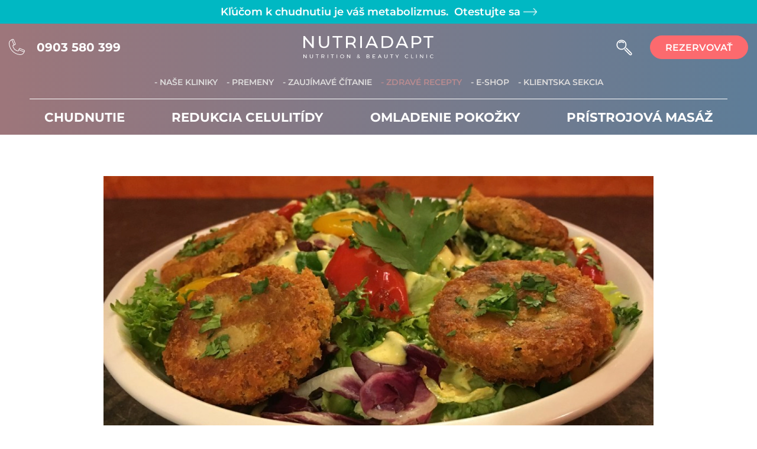

--- FILE ---
content_type: text/html; charset=utf-8
request_url: https://www.nutriadapt.sk/recepty/indicky-salat-s-falafelom
body_size: 8255
content:
<!DOCTYPE html>
<html lang="sk">
<head>
	<meta charset="utf-8">
	<meta name="viewport" content="width=device-width, initial-scale=1, shrink-to-fit=no">
	<meta name="author" content="Apps Dev Team">

	
	

	<title>Indický šalát s falafelom | NUTRIADAPT</title>
	<meta name="robots" content="index, follow">

	<!-- favicony -->
	<link rel="apple-touch-icon" sizes="180x180" href="/images/favicons/apple-touch-icon.png?v=1768752635">
	<link rel="icon" type="image/png" sizes="32x32" href="/images/favicons/favicon-32x32.png?v=1768752635">
	<link rel="icon" type="image/png" sizes="16x16" href="/images/favicons/favicon-16x16.png?v=1768752635">
	<link rel="manifest" href="/images/favicons/site.webmanifest?v=1768752635">
	<link rel="mask-icon" href="/images/favicons/safari-pinned-tab.svg?v=1768752635" color="#7c8f94">
	<meta name="msapplication-TileColor" content="#00aba9">
	<meta name="theme-color" content="#ffffff">

			<meta property="og:title" content="Indický šalát s falafelom" />


		<meta property="og:image" content="https://data.nutriadapt.com/kqz/go7vm_falafel_salat_2.jpg" />


	<link rel="stylesheet" href="/dist/css/app.css?v=1768752635" type="text/css">
	<script src="https://leads.nutriadapt.com/js/form2.js?v=2"></script>

	<script>
		(function(w,d,s,l,i){
			w[l]=w[l]||[];w[l].push({'gtm.start':
			new Date().getTime(),event:'gtm.js'});
			var f=d.getElementsByTagName(s)[0],
			j=d.createElement(s),dl=l!='dataLayer'?'&l='+l:'';
			j.async=true;j.src= 'https://www.googletagmanager.com/gtm.js?id='+i+dl;
			f.parentNode.insertBefore(j,f);
		})(window,document,'script','dataLayer', "GTM-5ZLXV6D");
	</script>

	
</head>

<body  data-adt-js-components="&#123;&quot;recaptcha&quot;:&#123;&quot;siteKey&quot;:&quot;6LfaoawgAAAAAEebszTYffyqhC8INqMYPnseJKlm&quot;}}">
	<noscript><iframe src="https://www.googletagmanager.com/ns.html?id=GTM-5ZLXV6D" height="0" width="0" style="display:none;visibility:hidden"></iframe></noscript>

<div id="sticky-top" class="sticky-top">

		<nav class="upper-header">
		<div class="section-width-px h-100 d-flex justify-content-center align-items-center">
			<p class="text-center fw-semibold text-tertiary">
				Kľúčom k chudnutiu je váš metabolizmus.
				<a href="https://www.index-chudnutia.sk/?utm_medium=nutriadapt-nativ&utm_source=nutriadapt_sk" class="upper-header-testit" target="_blank" rel="noopener">
					&nbsp;Otestujte&nbsp;sa&nbsp;<img src="/images/icons/arrow-white-thick.png" class="arrow-testit white-oldrose" alt="Sipka" width="23px" height="12px">
				</a>
			</p>
		</div>
	</nav>

	<div class="position-absolute navbar-bg "></div>

	<div class="nav-container bg-rose-blue-scroll-menu bg-rose-blue">
		<nav  class="navbar navbar-expand-lg-menu">
				<div class="navbar-section-width section-width justify-content-lg-center">

					<div class="navbar-main d-flex w-100 flex-row justify-content-between align-items-center section-px">
						<div class="position-relative navbar-phone">
							<img src="/images/icons/phone.svg?v=1768752635" alt="Ikona telefonu" />
							<p>0903 580 399</p>
							<a class="stretched-link" href="tel:+421903580399"></a>
						</div>

						<a href="/" class="navbar-brand py-0 me-0">
							<img src="/images/logos/logo-nutriadapt-2023-text-white.svg?v=1768752635" width="220" height="auto"  class="navbar-brand-img" alt="Logo Nutriadapt">
						</a>

						<div class="d-flex flex-row align-items-center">
							<a href="javascript:void(0)" class="js-global-search-btn">
								<img src="/images/icons/search.svg?v=1768752635" class="navbar-search" aria-hidden="true" width="auto" height="27" alt="" />
							</a>

							<button class="navbar-toggler" type="button" data-bs-toggle="collapse" data-bs-target="#navbar-nav-primary" aria-controls="navbar-nav-primary" aria-expanded="false" aria-label="Toggle navigation">
								<span class="navbar-toggler-icon"></span>
							</button>

							<div class="btn-order-wrap-navbar my-2 ml-0 ml-lg-2 my-lg-0">
								<a href="/rezervovat" class="btn btn-main-red btn-order my-2 my-sm-0">
									rezervovať
								</a>
							</div>
						</div>
					</div>

					<div class="collapse navbar-collapse navbar-nav-scroll section-px" id="navbar-nav-primary">
						<ul class="navbar-nav justify-content-between align-items-start pb-0 mr-auto">

							<div class="btn-order-wrap form-inline">
								<a href="/rezervovat" class="btn btn-main-red btn-order">
									rezervovať
								</a>
							</div>

							<ul id="navbar-nav-secondary-sm" class="navbar-nav navbar-nav-secondary mr-auto">
								<li class="nav-item">
									<a href="/sluzby/chudnutie" class="nav-link nav-link-sk">Chudnutie</a>
								</li>
								<li class="nav-item">
									<a href="/sluzby/redukcia-celulitidy" class="nav-link nav-link-sk">Redukcia celulitídy</a>
								</li>
								<li class="nav-item">
									<a href="/sluzby/omladenie-pokozky" class="nav-link nav-link-sk">Omladenie pokožky</a>
								</li>
								<li class="nav-item">
									<a href="/sluzby/pristrojova-masaz" class="nav-link nav-link-sk">Prístrojová masáž</a>
								</li>
							</ul>

							<div class="hr-footer-nav hr-footer w-100 bg-primary"></div>

<li class="nav-item active">
	<a href="/kliniky" class="menu-show-d-none nav-link nav-link-sk nav-link-first ">
		- Naše kliniky
	</a>
	<a class="menu-show-d-block d-none nav-link nav-link-sk nav-link-first " data-bs-toggle="collapse" href="#navbar-nav-secondary" aria-controls="navbar-nav-secondary">- Naše služby ▼</a>
</li>
<li class="menu-show-d-block d-none nav-item">
	<a href="/kliniky" class="nav-link ">
		- Naše kliniky
	</a>
</li>
<li class="nav-item">
	<a href="/premeny" class="nav-link nav-link-sk ">- Premeny</a>
</li>
<li class="nav-item">
	<a href="/zaujimave-cteni" class="nav-link nav-link-sk ">- Zaujímavé čítanie</a>
</li>
<li class="nav-item">
	<a href="/recepty" class="nav-link nav-link-sk active">- Zdravé recepty</a>
</li>
<li class="nav-item">
	<a class="nav-link nav-link-sk" href="https://obchod.nutriadapt.sk/" target="_blank">- E-shop</a>
</li>
<li class="nav-item">
	<a class="nav-link nav-link-sk" href="https://moj.nutriadapt.sk" target="_blank">- Klientska sekcia</a>
</li>						</ul>

						<div class="menu-show-d-flex d-none flex-row align-items-center">
							<a href="javascript:void(0)" class="js-global-search-btn">
								<img src="/images/icons/search.svg?v=1768752635" class="navbar-search" aria-hidden="true" alt="" />
							</a>

							<button class="navbar-toggler" type="button" data-bs-toggle="collapse" data-bs-target="#navbar-nav-primary" aria-controls="navbar-nav-primary" aria-expanded="false" aria-label="Toggle navigation">
								<span class="navbar-toggler-icon"></span>
							</button>

							<div class=" d-none d-lg-inline-block form-inline my-2 ml-0 ml-lg-2 my-lg-0" >
								<a href="/rezervovat" class="btn btn-main-red btn-order my-2 my-sm-0">
									rezervovať
								</a>
							</div>
						</div>
					</div>

					<hr class="hr-always-mobile menu-show-d-none hr-nav d-none d-lg-menu-inline-block" />

					<div id="navbar-nav-secondary" class="collapse navbar-collapse navbar-nav-secondary">
						<ul class="navbar-nav mr-auto" >
							<li class="nav-item">
								<a href="/sluzby/chudnutie" class="nav-link nav-link-sk ">Chudnutie</a>
							</li>
							<li class="nav-item">
								<a href="/sluzby/redukcia-celulitidy" class="nav-link nav-link-sk ">Redukcia celulitídy</a>
							</li>
							<li class="nav-item">
								<a href="/sluzby/omladenie-pokozky" class="nav-link nav-link-sk ">Omladenie pokožky</a>
							</li>
							<li class="nav-item">
								<a href="/sluzby/pristrojova-masaz" class="nav-link nav-link-sk ">Prístrojová masáž</a>
							</li>
						</ul>
					</div>

				</div>
		</nav>
		<nav class="navbar navbar-always-mobile" style="display: none;">
				<div class="navbar-section-width section-width justify-content-lg-center">

					<div class="navbar-main d-flex w-100 flex-row justify-content-between align-items-center section-px">
						<div class="position-relative navbar-phone">
							<img src="/images/icons/phone.svg?v=1768752635" alt="Ikona telefonu" />
							<p>0903 580 399</p>
							<a class="stretched-link" href="tel:+421903580399"></a>
						</div>

						<a href="/" class="navbar-brand py-0 me-0">
							<img src="/images/logos/logo-nutriadapt-2023-text-white.svg?v=1768752635" width="220" height="auto"  class="navbar-brand-img" alt="Logo Nutriadapt">
						</a>

						<div class="d-flex flex-row align-items-center">
							<a href="javascript:void(0)" class="js-global-search-btn">
								<img src="/images/icons/search.svg?v=1768752635" class="navbar-search" aria-hidden="true" width="auto" height="27" alt="" />
							</a>

							<button class="navbar-toggler" type="button" data-bs-toggle="collapse" data-bs-target="#navbar-nav-primary" aria-controls="navbar-nav-primary" aria-expanded="false" aria-label="Toggle navigation">
								<span class="navbar-toggler-icon"></span>
							</button>

							<div class="btn-order-wrap-navbar my-2 ml-0 ml-lg-2 my-lg-0">
								<a href="/rezervovat" class="btn btn-main-red btn-order my-2 my-sm-0">
									rezervovať
								</a>
							</div>
						</div>
					</div>

					<div class="collapse navbar-collapse navbar-nav-scroll section-px" id="navbar-nav-primary">
						<ul class="navbar-nav justify-content-between align-items-start pb-0 mr-auto">

							<div class="btn-order-wrap form-inline">
								<a href="/rezervovat" class="btn btn-main-red btn-order">
									rezervovať
								</a>
							</div>

							<ul id="navbar-nav-secondary-sm" class="navbar-nav navbar-nav-secondary mr-auto">
								<li class="nav-item">
									<a href="/sluzby/chudnutie" class="nav-link nav-link-sk">Chudnutie</a>
								</li>
								<li class="nav-item">
									<a href="/sluzby/redukcia-celulitidy" class="nav-link nav-link-sk">Redukcia celulitídy</a>
								</li>
								<li class="nav-item">
									<a href="/sluzby/omladenie-pokozky" class="nav-link nav-link-sk">Omladenie pokožky</a>
								</li>
								<li class="nav-item">
									<a href="/sluzby/pristrojova-masaz" class="nav-link nav-link-sk">Prístrojová masáž</a>
								</li>
							</ul>

							<div class="hr-footer-nav hr-footer w-100 bg-primary"></div>

<li class="nav-item active">
	<a href="/kliniky" class="menu-show-d-none nav-link nav-link-sk nav-link-first ">
		- Naše kliniky
	</a>
	<a class="menu-show-d-block d-none nav-link nav-link-sk nav-link-first " data-bs-toggle="collapse" href="#navbar-nav-secondary" aria-controls="navbar-nav-secondary">- Naše služby ▼</a>
</li>
<li class="menu-show-d-block d-none nav-item">
	<a href="/kliniky" class="nav-link ">
		- Naše kliniky
	</a>
</li>
<li class="nav-item">
	<a href="/premeny" class="nav-link nav-link-sk ">- Premeny</a>
</li>
<li class="nav-item">
	<a href="/zaujimave-cteni" class="nav-link nav-link-sk ">- Zaujímavé čítanie</a>
</li>
<li class="nav-item">
	<a href="/recepty" class="nav-link nav-link-sk active">- Zdravé recepty</a>
</li>
<li class="nav-item">
	<a class="nav-link nav-link-sk" href="https://obchod.nutriadapt.sk/" target="_blank">- E-shop</a>
</li>
<li class="nav-item">
	<a class="nav-link nav-link-sk" href="https://moj.nutriadapt.sk" target="_blank">- Klientska sekcia</a>
</li>						</ul>

						<div class="menu-show-d-flex d-none flex-row align-items-center">
							<a href="javascript:void(0)" class="js-global-search-btn">
								<img src="/images/icons/search.svg?v=1768752635" class="navbar-search" aria-hidden="true" alt="" />
							</a>

							<button class="navbar-toggler" type="button" data-bs-toggle="collapse" data-bs-target="#navbar-nav-primary" aria-controls="navbar-nav-primary" aria-expanded="false" aria-label="Toggle navigation">
								<span class="navbar-toggler-icon"></span>
							</button>

							<div class=" d-none d-lg-inline-block form-inline my-2 ml-0 ml-lg-2 my-lg-0" >
								<a href="/rezervovat" class="btn btn-main-red btn-order my-2 my-sm-0">
									rezervovať
								</a>
							</div>
						</div>
					</div>

					<hr class="hr-always-mobile menu-show-d-none hr-nav d-none d-lg-menu-inline-block" />

					<div id="navbar-nav-secondary" class="collapse navbar-collapse navbar-nav-secondary">
						<ul class="navbar-nav mr-auto" >
							<li class="nav-item">
								<a href="/sluzby/chudnutie" class="nav-link nav-link-sk ">Chudnutie</a>
							</li>
							<li class="nav-item">
								<a href="/sluzby/redukcia-celulitidy" class="nav-link nav-link-sk ">Redukcia celulitídy</a>
							</li>
							<li class="nav-item">
								<a href="/sluzby/omladenie-pokozky" class="nav-link nav-link-sk ">Omladenie pokožky</a>
							</li>
							<li class="nav-item">
								<a href="/sluzby/pristrojova-masaz" class="nav-link nav-link-sk ">Prístrojová masáž</a>
							</li>
						</ul>
					</div>

				</div>
		</nav>
	</div>

</div>
	<div>


<section class="section-recipe-detail section pt-heading-height">
	<div class="section-narrowestest-px">
		<img src="/thumbnails/data.nutriadapt.com/kqz/go7vm_falafel_salat_2_2000_1200_0.webp" class="perex-img-recipe-detail" alt="" />

		<div class="d-flex flex-wrap justify-content-center w-100 gap-3 gap-sm-4">
			<a href="/recepty/salaty" class="btn-tag">
				Šaláty
			</a>
		</div>

		<h1 class="h1 main-heading-article-detail">
			Indický šalát s falafelom
		</h1>
		<h6 class="h6 perex-recipe-detail mb-5"></h6>
	</div>
</section>

<section class="section-materials-preparation section">
	<div class="section-narrow-px d-flex flex-column flex-md-row justify-content-between gap-40">
		<div class="materials-wrap">
			<div class="bg-main-grey text-white p-5">
				<h4 class="h4 heading-materials">Suroviny</h4>
				<p>
						Falafel<br />
						400 g vareného cíceru (z konzervy)<br />
						400 g miešanej fazule (z konzervy)<br />
						1 chemicky neošetrený citrón<br />
						1 vrchovatá lyžička mletého nového korenia<br />
						1 lyžica hladkej múky<br />
						1 zväzok koriandru<br />
						olivový olej<br />
						Dresing<br />
						1 strúčik cesnaku<br />
						1 lyžička červeného alebo žltého kari<br />
						200 g bieleho jogurtu (3% tuku)<br />
						soľ<br />
						biele korenie<br />
						olivový olej<br />
						pár kvapiek citrónovej šťavy<br />
						Šalát<br />
						červená paprika<br />
						žltá paprika<br />
						zmes listových šalátov
				</p>
			</div>
			<div class="recipe-default-props recipe-detail-props mt-40 mx-auto">
				<div class="recipe-detail-props__item">
					<div class="recipe-detail-props__img-container">
						<img src="/images/recipes/recipe-detail-portion.png?v=1768752635" alt="" />
						<span class="text-secondary">2</span>
					</div>
					<div class="recipe-default-props__desc text-tertiary">porcie</div>
				</div>
				<div class="recipe-detail-props__item">
					<div class="recipe-detail-props__img-container">
						<img src="/images/recipes/recipe-detail-difficulty-3.png" alt="" />
					</div>
					<div class="recipe-default-props__desc text-tertiary">obtiažnosť</div>
				</div>
				<div class="recipe-detail-props__item recipe-detail-props__kj text-tertiary">
					1506 kJ / porcia
				</div>
			</div>
		</div>
		<div class="preparation-wrap">
			<div>
				<h4 class="h4 heading-preparation">Postup</h4>
				<p>Fazuľu a cícer zlejeme a prepláchneme studenou vodou. Dáme do kuchynského robota. Pridáme najemno nastrúhanú kôru z citróna, štipku soli a korenia, nové korenie, múku a stonky koriandra (lístky necháme bokom). Všetko rozmixujeme dohladka, prípadne stierame zo stien mixéra. Zmes vyberieme z mixéra a vlhkými rukami ihneď tvarujeme placky s výškou asi 1,5 cm. Placky smažíme na panvici s jednou lyžicou oleja do zlatohneda a chrumkava.</p>

<p>Papriky očistíme, nakrájame na kúsky veľkosti sústa a opečieme ich na grilovacej panvici so štipkou soli a korenia. Niekoľkokrát ich&nbsp;obrátime, kým sa neopečú z oboch strán. Šalátové listy premiešame a servírujeme ich na tanier. Na šalát položíme pečené papriky.</p>

<p>Pokvapkáme zálievkou, ktorú vytvoríme zmiešaním všetkých ingrediencií. Na šalát opatrne položíme falafel a podávame.</p>

<p>&nbsp;</p>

<p>TIP: Šalát pokvapkaný zálievkou vyzerá lepšie. Pre lepšie prepojenie chutí ale odporúčame zmiešať šalát vopred so zálievkou vo veľkej mise a sevírovat už premiešaný.</p>

			</div>
			<div class="">
				<p class="">
					<strong>2 porcie</strong>
					<strong>
						 | doba prípravy 30 minút
					</strong>
					<strong>
						 | 1506&nbsp;kJ&nbsp;/&nbsp;360&nbsp;kcal
					</strong>
				</p>

			</div>
		</div>

	</div>
</section>

<section class="section-block-articles section section-block-recipes-recipes">
    <div class="section-width-px">
        <h3 class="h3 heading-block-stories">
            Ďalšie recepty
        </h3>
        <div class="grid-base grid-block-stories">


                <div class="position-relative item-recipe-default">
                    <div class="position-relative">
                        <div class="img-wrap-article-default">
                            <img class="img-article-default" src="/thumbnails/data.nutriadapt.com/ebj/el0xc_DSC07248_1000_700_0.webp" alt="" />
                            <a href="/recepty/netradicny-fazulkovy-salat-so-sardelami" class="stretched-link"></a>
                        </div>
                        <div class="position-absolute ball-bottom-wrap-block-stories ball-bottom-wrap-recipes-grid">
                            <svg xmlns="http://www.w3.org/2000/svg" width="80" height="80" viewBox="0 0 80 80" fill="#fff" class="position-absolute ball-bottom-block-stories ball-bottom-stories-default">
                                <circle cx="40" cy="40" r="40" fill="white"></circle>
                            </svg>
                            <span>
                                35
                            </span>
                            <span>
                                minút
                            </span>
                        </div>
                    </div>
                    <div class="text-wrap-article-default text-wrap-recipe-default">
                        <div class="d-flex w-100 gap-3 gap-sm-4 flex-wrap pe-80">
                            <div class="btn-tag hover-disabled">
                                Šaláty
                            </div>
                        </div>
                        <div class="position-relative heading-wrap-article-default d-flex flex-column flex-grow-1">
                            <h5 class="h5 heading-article-default heading-recipe-default mx-0">
                                Netradičný fazuľkový šalát so sardelami
                            </h5>
                            <div class="recipe-default-props mt-16 mt-sm-auto mx-auto mb-16">
                                <div class="recipe-detail-props__item">
                                    <div class="recipe-default-props__img-container">
                                        <img src="/images/recipes/recipe-detail-portion.png" alt="" />
                                        <span class="text-white">4</span>
                                    </div>
                                    <div class="recipe-default-props__desc">porcie</div>
                                </div>
                                <div class="recipe-detail-props__item">
                                    <div class="recipe-default-props__img-container">
                                        <img src="/images/recipes/recipe-detail-difficulty-3.png" alt="" />
                                    </div>
                                    <div class="recipe-default-props__desc">obtiažnosť</div>
                                </div>
                                <div class="recipe-detail-props__item recipe-detail-props__kj">
                                    927 kJ / porcia
                                </div>
                            </div>
                            <a href="/recepty/netradicny-fazulkovy-salat-so-sardelami" class="stretched-link"></a>
                        </div>
                    </div>
                </div>

<div class="item-article-default">
	<div class="img-wrap-article-default">
		<img class="img-article-default" src="/images/article/metabolism-test.webp?v=1768752635" alt="" />
		<a class="stretched-link" href="https://www.index-chudnutia.sk/?utm_source=nutriadaptsk&utm_medium=article_link&utm_campaign=indexchudnutia"></a>
	</div>
	<div class="text-wrap-article-default">
		<div class="d-flex w-100 gap-3 gap-sm-4">
			<div class="btn-tag btn-tag-pinkish">akce</div>
		</div>
		<div class="position-relative heading-wrap-article-default">
			<h5 class="h5 heading-article-default">
				Ako vám test metabolizmu pomôže k štíhlej postave?
			</h5>
			<a class="stretched-link" href="https://www.index-chudnutia.sk/?utm_source=nutriadaptsk&utm_medium=article_link&utm_campaign=indexchudnutia"></a>
		</div>
	</div>
</div>
                <div class="position-relative item-recipe-default">
                    <div class="position-relative">
                        <div class="img-wrap-article-default">
                            <img class="img-article-default" src="/thumbnails/data.nutriadapt.com/tk3/ks1bi_M-P1971_2_1000_700_0.webp" alt="" />
                            <a href="/recepty/obedovy-salat-s-lososom-avokadom-olivami-a-sparglou" class="stretched-link"></a>
                        </div>
                        <div class="position-absolute ball-bottom-wrap-block-stories ball-bottom-wrap-recipes-grid">
                            <svg xmlns="http://www.w3.org/2000/svg" width="80" height="80" viewBox="0 0 80 80" fill="#fff" class="position-absolute ball-bottom-block-stories ball-bottom-stories-default">
                                <circle cx="40" cy="40" r="40" fill="white"></circle>
                            </svg>
                            <span>
                                35
                            </span>
                            <span>
                                minút
                            </span>
                        </div>
                    </div>
                    <div class="text-wrap-article-default text-wrap-recipe-default">
                        <div class="d-flex w-100 gap-3 gap-sm-4 flex-wrap pe-80">
                            <div class="btn-tag hover-disabled">
                                Hlavné jedlá
                            </div>
                            <div class="btn-tag hover-disabled">
                                Šaláty
                            </div>
                        </div>
                        <div class="position-relative heading-wrap-article-default d-flex flex-column flex-grow-1">
                            <h5 class="h5 heading-article-default heading-recipe-default mx-0">
                                Obedový šalát s lososom, avokádom, olivami a špargľou
                            </h5>
                            <div class="recipe-default-props mt-16 mt-sm-auto mx-auto mb-16">
                                <div class="recipe-detail-props__item">
                                    <div class="recipe-default-props__img-container">
                                        <img src="/images/recipes/recipe-detail-portion.png" alt="" />
                                        <span class="text-white">1</span>
                                    </div>
                                    <div class="recipe-default-props__desc">porcia</div>
                                </div>
                                <div class="recipe-detail-props__item">
                                    <div class="recipe-default-props__img-container">
                                        <img src="/images/recipes/recipe-detail-difficulty-3.png" alt="" />
                                    </div>
                                    <div class="recipe-default-props__desc">obtiažnosť</div>
                                </div>
                                <div class="recipe-detail-props__item recipe-detail-props__kj">
                                    2548 kJ / porcia
                                </div>
                            </div>
                            <a href="/recepty/obedovy-salat-s-lososom-avokadom-olivami-a-sparglou" class="stretched-link"></a>
                        </div>
                    </div>
                </div>
        </div>
    </div>
</section><section class="section-block-stories section section-block-stories-articles">
    <div class="section-width-px">
        <h3 class="h3 heading-block-stories">
            Vaše premeny
        </h3>
        <div class="grid-base grid-block-stories">

                <div class="block-stories-item">
                    <div class="position-relative block-stories-img-container">
                        <div class="block-stories-img-wrap d-flex align-items-center">
                            <img class="block-stories-img block-stories-img-before" src="/thumbnails/data.nutriadapt.com/waj/g2h32_avatar_600_700_0.webp" alt="" />
                        </div>
                        <div class="block-stories-img-wrap overflow-visible">
                            <div class="block-stories-img-after-shell overflow-hidden">
                                <img class="block-stories-img block-stories-img-after" src="/thumbnails/data.nutriadapt.com/q8j/eboxc_avatar_600_700_0.webp" alt="" />
                            </div>
                        </div>
<div class="position-absolute ball-bottom-wrap-block-stories">
	<svg xmlns="http://www.w3.org/2000/svg" width="80" height="80" viewBox="0 0 80 80" fill="#fff" class="position-absolute ball-bottom-block-stories">
		<circle cx="40" cy="40" r="40" fill="white"></circle>
	</svg>
	<span>-11</span>
	<span>kilo</span>
</div>                        <a href="/premeny/itim-sa-lepsie-vyzeram-lepsie-a-zvladam-to-co-bolo-kedysi-pre-mna-tazke" class="stretched-link"></a>
                    </div>

                    <div class="item-text-wrap-block-stories">
                        <div class="position-relative">
                            <p class="text-item-block-stories">Ľubica Szantová</p>
                            <h5 class="h5 heading-article-default">Cítim sa lepšie, vyzerám lepšie a zvládam to, čo bolo kedysi pre mňa ťažké</h5>
                            <a href="/premeny/itim-sa-lepsie-vyzeram-lepsie-a-zvladam-to-co-bolo-kedysi-pre-mna-tazke" class="stretched-link"></a>
                        </div>
                    </div>
                </div>

                <div class="block-stories-item">
                    <div class="position-relative block-stories-img-container">
                        <div class="block-stories-img-wrap d-flex align-items-center">
                            <img class="block-stories-img block-stories-img-before" src="/thumbnails/data.nutriadapt.com/d8o/e03nh_client-story-img-4048m1jj95d0_600_700_0.webp" alt="" />
                        </div>
                        <div class="block-stories-img-wrap overflow-visible">
                            <div class="block-stories-img-after-shell overflow-hidden">
                                <img class="block-stories-img block-stories-img-after" src="/thumbnails/data.nutriadapt.com/byl/dkvon_client-story-img-vodfpmeybhl7_600_700_0.webp" alt="" />
                            </div>
                        </div>
                        <a href="/premeny/ak-chcete-schudnut-a-nie-donekonecna-chudnut" class="stretched-link"></a>
                    </div>

                    <div class="item-text-wrap-block-stories">
                        <div class="position-relative">
                            <p class="text-item-block-stories">Richard Pardek</p>
                            <h5 class="h5 heading-article-default">Ak chcete schudnúť a nie donekonečna chudnúť</h5>
                            <a href="/premeny/ak-chcete-schudnut-a-nie-donekonecna-chudnut" class="stretched-link"></a>
                        </div>
                    </div>
                </div>

                <div class="block-stories-item">
                    <div class="position-relative block-stories-img-container">
                        <div class="block-stories-img-wrap d-flex align-items-center">
                            <img class="block-stories-img block-stories-img-before" src="/thumbnails/data.nutriadapt.com/unm/7x5w9_avatar_600_700_0.webp" alt="" />
                        </div>
                        <div class="block-stories-img-wrap overflow-visible">
                            <div class="block-stories-img-after-shell overflow-hidden">
                                <img class="block-stories-img block-stories-img-after" src="/thumbnails/data.nutriadapt.com/vyf/rrjs3_avatar_600_700_0.webp" alt="" />
                            </div>
                        </div>
                        <a href="/premeny/roxana-cascone" class="stretched-link"></a>
                    </div>

                    <div class="item-text-wrap-block-stories">
                        <div class="position-relative">
                            <p class="text-item-block-stories">Roxana Julieta Cascone</p>
                            <h5 class="h5 heading-article-default">Skúsila som rôzne diéty, pri ktorých som schudla, ale vždy nasledoval jo-jo efekt</h5>
                            <a href="/premeny/roxana-cascone" class="stretched-link"></a>
                        </div>
                    </div>
                </div>
        </div>
    </div>
</section>
	</div>

<section class="section-footer section">
	<div class="section-width-px">
		<div class="d-flex flex-column flex-lg-row justify-content-center align-items-center" >
			<div class="col-12 col-lg-6 text-center text-lg-end">
				<img src="/images/papers.png?v=1768752635" class="img-papers" alt="" />
			</div>
			<div class="col-12 col-lg-6 text-center text-lg-start">
				<h3 class="heading-footer">
					Ako je na tom<br /> váš metabolizmus?
				</h3>
				<a href="https://www.index-chudnutia.sk/?utm_source=nutriadaptsk&utm_medium=footer_link&utm_campaign=indexchudnutia"  class="btn btn-gradient-turquoise">
					Otestujte sa
				</a>
			</div>

		</div>

		<div class="hr-footer"></div>

		<div class="section-narrow-px px-3 pb-80">
<div class="footer-links row flex-column flex-md-row justify-content-between">

	<div class="footer-links-part-left row col-12 col-md-9 justify-content-center justify-content-md-start justify-content-xl-between gap-40">
		<div class="row flex-column">
			<h4 class="h4 heading-footer-links">Dôležité odkazy</h4>
			<ul class="list-unstyled ul-footer-link">
				<li><a href="/vop">Všeobecné obchodné podmienky</a></li>
				<li><a href="/oou">Zásady ochrany osobných údajov</a></li>
				<li><a href="/casto-kladene-otazky">Často kladené otázky</a></li>
				<li><a href="/kalkulacky/bmi">Kalkulačka BMI</a></li>
				<li><a href="/kalkulacky/tepova-frekvencia">Kalkulačka tepovej frekvencie</a></li>
				<li><a href="https://moj.nutriadapt.sk">Môj NUTRIADAPT</a></li>
				<li><a href="https://obchod.nutriadapt.sk/" target="_blank">E-shop</a></li>
				<li><a href="/cennik">Cenník</a></li>
			</ul>
		</div>

		<div class="row flex-column ">
			<h4 class="h4 heading-footer-links">Spolupráca</h4>
			<ul class="list-unstyled ul-footer-link pb-0">
				<li><a href="/kontakty">Kontakty</a></li>
				<li></li>
				<li><a  href="https://www.profesia.sk/praca/slovenska-republika/?search_anywhere=nutriadapt" target="_blank">Kariéra</a></li>
				<li><a href="/franchising" target="_blank">Franchising</a></li>
				<li><a href="/affiliate">Affiliate program</a></li>
			</ul>
		</div>

		<div class="row flex-column ">
			<h4 class="h4 default-heading heading-footer-links">Akcie a novinky</h4>
			<ul class="list-unstyled ul-footer-link">
				<li class="" style="word-break: break-word"><a ></a>Nechajte si prednostne zasielať akcie, zľavy a novinky na váš<br class="d-none d-md-block"/>e-mail</li>
				<li class="position-relative arrow-right-position-relative arrow-wrap-newsletter w-fit d-flex flex-row  align-items-center mx-auto mx-md-0">
					<p class="arrow-more-text hover-turquoise text-tertiary me-4">
						<strong>Chcem odoberať</strong>
					</p>
					<img src="/images/icons/arrow-turquoise.png?v=1768752635" class="arrow-right arrow-small to-white" alt="Sipka" width="101px" height="49px" />
					<a href="/newsletter" class="stretched-link"></a>
				</li>
			</ul>
		</div>
	</div>

	<div class="d-flex flex-column col-12 col-md-3">
		<div class="footer-contacts align-items-center align-items-md-end">
			<h4 class="h4 heading-footer-links pb-0">
				<a href="tel:+421903580399" class=""><strong>0903 580 399</strong></a>
			</h4>
			<h6 class="footer-contacts-tel">
				<a href="mailto:info@nutriadapt.sk" class="">info@nutriadapt.sk</a>
			</h6>

			<div class="d-flex flex-row">
				<a href="https://www.facebook.com/nutriadapt.official" class="d-block footer-social me-4 me-sm-22">
					<i class="fa-brands fa-facebook"></i>
				</a>
				<a href="https://www.instagram.com/nutriadapt_slovensko/" class="footer-social">
					<i class="fa-brands fa-instagram"></i>
				</a>
			</div>
		</div>

		<div class="footer-countries position-relative d-flex flex-column">
			<p class="position-absolute heading-countries">Sme aj 
				<a href="https://www.nutriadapt.cz" target="_blank">v Česku</a>
			</p>
		</div>

	</div>
</div>
		</div>

	</div>
</section>


<div id="global-search__modal" class="modal fade" tabindex="-1" role="dialog" aria-hidden="false">
  <div class="modal-dialog" style="pointer-events: auto;">



<div class="d-flex flex-wrap w-100 align-items-center justify-content-center">
	<div class="w-100">
	

<ul class="error" id="snippet-frm-searchForm-form-errors"></ul>


		<form action="/recepty/indicky-salat-s-falafelom" method="post" data-adt-submit-form id="frm-searchForm-form" class="form-search ajax" data-adt-recaptcha>
			<div class="input-group">
				<input name="query" id="frm-searchForm-form-query" required data-nette-rules='[{"op":":filled","msg":"Zadajte frázu pre vyhľadávanie"}]' type="text" class="form-control" placeholder="Vyhľadať...">
				<a href="javascript:void(0);" class="btn btn-gradient-turquoise-sm btn-order w-auto my-2 my-sm-0 mx-auto bcs-searchbox-submit" data-reservation-value="cellulitide">
					vyhledat
				</a>

			</div>

			<button type="submit" name="send" id="submit-search" class="d-none btn btn-primary"></button>

		<input type="hidden" name="recaptchaToken" value=""><input type="hidden" name="_do" value="searchForm-form-submit"></form>

	</div>
</div>
  </div>
</div>
	<script src="/dist/js/app.js?v=1768752635"></script>


	<script type="text/javascript">
	</script>
</body>
</html>


--- FILE ---
content_type: text/html; charset=utf-8
request_url: https://www.google.com/recaptcha/api2/anchor?ar=1&k=6LfaoawgAAAAAEebszTYffyqhC8INqMYPnseJKlm&co=aHR0cHM6Ly93d3cubnV0cmlhZGFwdC5zazo0NDM.&hl=en&v=PoyoqOPhxBO7pBk68S4YbpHZ&size=invisible&anchor-ms=20000&execute-ms=30000&cb=br5pej9nf461
body_size: 48525
content:
<!DOCTYPE HTML><html dir="ltr" lang="en"><head><meta http-equiv="Content-Type" content="text/html; charset=UTF-8">
<meta http-equiv="X-UA-Compatible" content="IE=edge">
<title>reCAPTCHA</title>
<style type="text/css">
/* cyrillic-ext */
@font-face {
  font-family: 'Roboto';
  font-style: normal;
  font-weight: 400;
  font-stretch: 100%;
  src: url(//fonts.gstatic.com/s/roboto/v48/KFO7CnqEu92Fr1ME7kSn66aGLdTylUAMa3GUBHMdazTgWw.woff2) format('woff2');
  unicode-range: U+0460-052F, U+1C80-1C8A, U+20B4, U+2DE0-2DFF, U+A640-A69F, U+FE2E-FE2F;
}
/* cyrillic */
@font-face {
  font-family: 'Roboto';
  font-style: normal;
  font-weight: 400;
  font-stretch: 100%;
  src: url(//fonts.gstatic.com/s/roboto/v48/KFO7CnqEu92Fr1ME7kSn66aGLdTylUAMa3iUBHMdazTgWw.woff2) format('woff2');
  unicode-range: U+0301, U+0400-045F, U+0490-0491, U+04B0-04B1, U+2116;
}
/* greek-ext */
@font-face {
  font-family: 'Roboto';
  font-style: normal;
  font-weight: 400;
  font-stretch: 100%;
  src: url(//fonts.gstatic.com/s/roboto/v48/KFO7CnqEu92Fr1ME7kSn66aGLdTylUAMa3CUBHMdazTgWw.woff2) format('woff2');
  unicode-range: U+1F00-1FFF;
}
/* greek */
@font-face {
  font-family: 'Roboto';
  font-style: normal;
  font-weight: 400;
  font-stretch: 100%;
  src: url(//fonts.gstatic.com/s/roboto/v48/KFO7CnqEu92Fr1ME7kSn66aGLdTylUAMa3-UBHMdazTgWw.woff2) format('woff2');
  unicode-range: U+0370-0377, U+037A-037F, U+0384-038A, U+038C, U+038E-03A1, U+03A3-03FF;
}
/* math */
@font-face {
  font-family: 'Roboto';
  font-style: normal;
  font-weight: 400;
  font-stretch: 100%;
  src: url(//fonts.gstatic.com/s/roboto/v48/KFO7CnqEu92Fr1ME7kSn66aGLdTylUAMawCUBHMdazTgWw.woff2) format('woff2');
  unicode-range: U+0302-0303, U+0305, U+0307-0308, U+0310, U+0312, U+0315, U+031A, U+0326-0327, U+032C, U+032F-0330, U+0332-0333, U+0338, U+033A, U+0346, U+034D, U+0391-03A1, U+03A3-03A9, U+03B1-03C9, U+03D1, U+03D5-03D6, U+03F0-03F1, U+03F4-03F5, U+2016-2017, U+2034-2038, U+203C, U+2040, U+2043, U+2047, U+2050, U+2057, U+205F, U+2070-2071, U+2074-208E, U+2090-209C, U+20D0-20DC, U+20E1, U+20E5-20EF, U+2100-2112, U+2114-2115, U+2117-2121, U+2123-214F, U+2190, U+2192, U+2194-21AE, U+21B0-21E5, U+21F1-21F2, U+21F4-2211, U+2213-2214, U+2216-22FF, U+2308-230B, U+2310, U+2319, U+231C-2321, U+2336-237A, U+237C, U+2395, U+239B-23B7, U+23D0, U+23DC-23E1, U+2474-2475, U+25AF, U+25B3, U+25B7, U+25BD, U+25C1, U+25CA, U+25CC, U+25FB, U+266D-266F, U+27C0-27FF, U+2900-2AFF, U+2B0E-2B11, U+2B30-2B4C, U+2BFE, U+3030, U+FF5B, U+FF5D, U+1D400-1D7FF, U+1EE00-1EEFF;
}
/* symbols */
@font-face {
  font-family: 'Roboto';
  font-style: normal;
  font-weight: 400;
  font-stretch: 100%;
  src: url(//fonts.gstatic.com/s/roboto/v48/KFO7CnqEu92Fr1ME7kSn66aGLdTylUAMaxKUBHMdazTgWw.woff2) format('woff2');
  unicode-range: U+0001-000C, U+000E-001F, U+007F-009F, U+20DD-20E0, U+20E2-20E4, U+2150-218F, U+2190, U+2192, U+2194-2199, U+21AF, U+21E6-21F0, U+21F3, U+2218-2219, U+2299, U+22C4-22C6, U+2300-243F, U+2440-244A, U+2460-24FF, U+25A0-27BF, U+2800-28FF, U+2921-2922, U+2981, U+29BF, U+29EB, U+2B00-2BFF, U+4DC0-4DFF, U+FFF9-FFFB, U+10140-1018E, U+10190-1019C, U+101A0, U+101D0-101FD, U+102E0-102FB, U+10E60-10E7E, U+1D2C0-1D2D3, U+1D2E0-1D37F, U+1F000-1F0FF, U+1F100-1F1AD, U+1F1E6-1F1FF, U+1F30D-1F30F, U+1F315, U+1F31C, U+1F31E, U+1F320-1F32C, U+1F336, U+1F378, U+1F37D, U+1F382, U+1F393-1F39F, U+1F3A7-1F3A8, U+1F3AC-1F3AF, U+1F3C2, U+1F3C4-1F3C6, U+1F3CA-1F3CE, U+1F3D4-1F3E0, U+1F3ED, U+1F3F1-1F3F3, U+1F3F5-1F3F7, U+1F408, U+1F415, U+1F41F, U+1F426, U+1F43F, U+1F441-1F442, U+1F444, U+1F446-1F449, U+1F44C-1F44E, U+1F453, U+1F46A, U+1F47D, U+1F4A3, U+1F4B0, U+1F4B3, U+1F4B9, U+1F4BB, U+1F4BF, U+1F4C8-1F4CB, U+1F4D6, U+1F4DA, U+1F4DF, U+1F4E3-1F4E6, U+1F4EA-1F4ED, U+1F4F7, U+1F4F9-1F4FB, U+1F4FD-1F4FE, U+1F503, U+1F507-1F50B, U+1F50D, U+1F512-1F513, U+1F53E-1F54A, U+1F54F-1F5FA, U+1F610, U+1F650-1F67F, U+1F687, U+1F68D, U+1F691, U+1F694, U+1F698, U+1F6AD, U+1F6B2, U+1F6B9-1F6BA, U+1F6BC, U+1F6C6-1F6CF, U+1F6D3-1F6D7, U+1F6E0-1F6EA, U+1F6F0-1F6F3, U+1F6F7-1F6FC, U+1F700-1F7FF, U+1F800-1F80B, U+1F810-1F847, U+1F850-1F859, U+1F860-1F887, U+1F890-1F8AD, U+1F8B0-1F8BB, U+1F8C0-1F8C1, U+1F900-1F90B, U+1F93B, U+1F946, U+1F984, U+1F996, U+1F9E9, U+1FA00-1FA6F, U+1FA70-1FA7C, U+1FA80-1FA89, U+1FA8F-1FAC6, U+1FACE-1FADC, U+1FADF-1FAE9, U+1FAF0-1FAF8, U+1FB00-1FBFF;
}
/* vietnamese */
@font-face {
  font-family: 'Roboto';
  font-style: normal;
  font-weight: 400;
  font-stretch: 100%;
  src: url(//fonts.gstatic.com/s/roboto/v48/KFO7CnqEu92Fr1ME7kSn66aGLdTylUAMa3OUBHMdazTgWw.woff2) format('woff2');
  unicode-range: U+0102-0103, U+0110-0111, U+0128-0129, U+0168-0169, U+01A0-01A1, U+01AF-01B0, U+0300-0301, U+0303-0304, U+0308-0309, U+0323, U+0329, U+1EA0-1EF9, U+20AB;
}
/* latin-ext */
@font-face {
  font-family: 'Roboto';
  font-style: normal;
  font-weight: 400;
  font-stretch: 100%;
  src: url(//fonts.gstatic.com/s/roboto/v48/KFO7CnqEu92Fr1ME7kSn66aGLdTylUAMa3KUBHMdazTgWw.woff2) format('woff2');
  unicode-range: U+0100-02BA, U+02BD-02C5, U+02C7-02CC, U+02CE-02D7, U+02DD-02FF, U+0304, U+0308, U+0329, U+1D00-1DBF, U+1E00-1E9F, U+1EF2-1EFF, U+2020, U+20A0-20AB, U+20AD-20C0, U+2113, U+2C60-2C7F, U+A720-A7FF;
}
/* latin */
@font-face {
  font-family: 'Roboto';
  font-style: normal;
  font-weight: 400;
  font-stretch: 100%;
  src: url(//fonts.gstatic.com/s/roboto/v48/KFO7CnqEu92Fr1ME7kSn66aGLdTylUAMa3yUBHMdazQ.woff2) format('woff2');
  unicode-range: U+0000-00FF, U+0131, U+0152-0153, U+02BB-02BC, U+02C6, U+02DA, U+02DC, U+0304, U+0308, U+0329, U+2000-206F, U+20AC, U+2122, U+2191, U+2193, U+2212, U+2215, U+FEFF, U+FFFD;
}
/* cyrillic-ext */
@font-face {
  font-family: 'Roboto';
  font-style: normal;
  font-weight: 500;
  font-stretch: 100%;
  src: url(//fonts.gstatic.com/s/roboto/v48/KFO7CnqEu92Fr1ME7kSn66aGLdTylUAMa3GUBHMdazTgWw.woff2) format('woff2');
  unicode-range: U+0460-052F, U+1C80-1C8A, U+20B4, U+2DE0-2DFF, U+A640-A69F, U+FE2E-FE2F;
}
/* cyrillic */
@font-face {
  font-family: 'Roboto';
  font-style: normal;
  font-weight: 500;
  font-stretch: 100%;
  src: url(//fonts.gstatic.com/s/roboto/v48/KFO7CnqEu92Fr1ME7kSn66aGLdTylUAMa3iUBHMdazTgWw.woff2) format('woff2');
  unicode-range: U+0301, U+0400-045F, U+0490-0491, U+04B0-04B1, U+2116;
}
/* greek-ext */
@font-face {
  font-family: 'Roboto';
  font-style: normal;
  font-weight: 500;
  font-stretch: 100%;
  src: url(//fonts.gstatic.com/s/roboto/v48/KFO7CnqEu92Fr1ME7kSn66aGLdTylUAMa3CUBHMdazTgWw.woff2) format('woff2');
  unicode-range: U+1F00-1FFF;
}
/* greek */
@font-face {
  font-family: 'Roboto';
  font-style: normal;
  font-weight: 500;
  font-stretch: 100%;
  src: url(//fonts.gstatic.com/s/roboto/v48/KFO7CnqEu92Fr1ME7kSn66aGLdTylUAMa3-UBHMdazTgWw.woff2) format('woff2');
  unicode-range: U+0370-0377, U+037A-037F, U+0384-038A, U+038C, U+038E-03A1, U+03A3-03FF;
}
/* math */
@font-face {
  font-family: 'Roboto';
  font-style: normal;
  font-weight: 500;
  font-stretch: 100%;
  src: url(//fonts.gstatic.com/s/roboto/v48/KFO7CnqEu92Fr1ME7kSn66aGLdTylUAMawCUBHMdazTgWw.woff2) format('woff2');
  unicode-range: U+0302-0303, U+0305, U+0307-0308, U+0310, U+0312, U+0315, U+031A, U+0326-0327, U+032C, U+032F-0330, U+0332-0333, U+0338, U+033A, U+0346, U+034D, U+0391-03A1, U+03A3-03A9, U+03B1-03C9, U+03D1, U+03D5-03D6, U+03F0-03F1, U+03F4-03F5, U+2016-2017, U+2034-2038, U+203C, U+2040, U+2043, U+2047, U+2050, U+2057, U+205F, U+2070-2071, U+2074-208E, U+2090-209C, U+20D0-20DC, U+20E1, U+20E5-20EF, U+2100-2112, U+2114-2115, U+2117-2121, U+2123-214F, U+2190, U+2192, U+2194-21AE, U+21B0-21E5, U+21F1-21F2, U+21F4-2211, U+2213-2214, U+2216-22FF, U+2308-230B, U+2310, U+2319, U+231C-2321, U+2336-237A, U+237C, U+2395, U+239B-23B7, U+23D0, U+23DC-23E1, U+2474-2475, U+25AF, U+25B3, U+25B7, U+25BD, U+25C1, U+25CA, U+25CC, U+25FB, U+266D-266F, U+27C0-27FF, U+2900-2AFF, U+2B0E-2B11, U+2B30-2B4C, U+2BFE, U+3030, U+FF5B, U+FF5D, U+1D400-1D7FF, U+1EE00-1EEFF;
}
/* symbols */
@font-face {
  font-family: 'Roboto';
  font-style: normal;
  font-weight: 500;
  font-stretch: 100%;
  src: url(//fonts.gstatic.com/s/roboto/v48/KFO7CnqEu92Fr1ME7kSn66aGLdTylUAMaxKUBHMdazTgWw.woff2) format('woff2');
  unicode-range: U+0001-000C, U+000E-001F, U+007F-009F, U+20DD-20E0, U+20E2-20E4, U+2150-218F, U+2190, U+2192, U+2194-2199, U+21AF, U+21E6-21F0, U+21F3, U+2218-2219, U+2299, U+22C4-22C6, U+2300-243F, U+2440-244A, U+2460-24FF, U+25A0-27BF, U+2800-28FF, U+2921-2922, U+2981, U+29BF, U+29EB, U+2B00-2BFF, U+4DC0-4DFF, U+FFF9-FFFB, U+10140-1018E, U+10190-1019C, U+101A0, U+101D0-101FD, U+102E0-102FB, U+10E60-10E7E, U+1D2C0-1D2D3, U+1D2E0-1D37F, U+1F000-1F0FF, U+1F100-1F1AD, U+1F1E6-1F1FF, U+1F30D-1F30F, U+1F315, U+1F31C, U+1F31E, U+1F320-1F32C, U+1F336, U+1F378, U+1F37D, U+1F382, U+1F393-1F39F, U+1F3A7-1F3A8, U+1F3AC-1F3AF, U+1F3C2, U+1F3C4-1F3C6, U+1F3CA-1F3CE, U+1F3D4-1F3E0, U+1F3ED, U+1F3F1-1F3F3, U+1F3F5-1F3F7, U+1F408, U+1F415, U+1F41F, U+1F426, U+1F43F, U+1F441-1F442, U+1F444, U+1F446-1F449, U+1F44C-1F44E, U+1F453, U+1F46A, U+1F47D, U+1F4A3, U+1F4B0, U+1F4B3, U+1F4B9, U+1F4BB, U+1F4BF, U+1F4C8-1F4CB, U+1F4D6, U+1F4DA, U+1F4DF, U+1F4E3-1F4E6, U+1F4EA-1F4ED, U+1F4F7, U+1F4F9-1F4FB, U+1F4FD-1F4FE, U+1F503, U+1F507-1F50B, U+1F50D, U+1F512-1F513, U+1F53E-1F54A, U+1F54F-1F5FA, U+1F610, U+1F650-1F67F, U+1F687, U+1F68D, U+1F691, U+1F694, U+1F698, U+1F6AD, U+1F6B2, U+1F6B9-1F6BA, U+1F6BC, U+1F6C6-1F6CF, U+1F6D3-1F6D7, U+1F6E0-1F6EA, U+1F6F0-1F6F3, U+1F6F7-1F6FC, U+1F700-1F7FF, U+1F800-1F80B, U+1F810-1F847, U+1F850-1F859, U+1F860-1F887, U+1F890-1F8AD, U+1F8B0-1F8BB, U+1F8C0-1F8C1, U+1F900-1F90B, U+1F93B, U+1F946, U+1F984, U+1F996, U+1F9E9, U+1FA00-1FA6F, U+1FA70-1FA7C, U+1FA80-1FA89, U+1FA8F-1FAC6, U+1FACE-1FADC, U+1FADF-1FAE9, U+1FAF0-1FAF8, U+1FB00-1FBFF;
}
/* vietnamese */
@font-face {
  font-family: 'Roboto';
  font-style: normal;
  font-weight: 500;
  font-stretch: 100%;
  src: url(//fonts.gstatic.com/s/roboto/v48/KFO7CnqEu92Fr1ME7kSn66aGLdTylUAMa3OUBHMdazTgWw.woff2) format('woff2');
  unicode-range: U+0102-0103, U+0110-0111, U+0128-0129, U+0168-0169, U+01A0-01A1, U+01AF-01B0, U+0300-0301, U+0303-0304, U+0308-0309, U+0323, U+0329, U+1EA0-1EF9, U+20AB;
}
/* latin-ext */
@font-face {
  font-family: 'Roboto';
  font-style: normal;
  font-weight: 500;
  font-stretch: 100%;
  src: url(//fonts.gstatic.com/s/roboto/v48/KFO7CnqEu92Fr1ME7kSn66aGLdTylUAMa3KUBHMdazTgWw.woff2) format('woff2');
  unicode-range: U+0100-02BA, U+02BD-02C5, U+02C7-02CC, U+02CE-02D7, U+02DD-02FF, U+0304, U+0308, U+0329, U+1D00-1DBF, U+1E00-1E9F, U+1EF2-1EFF, U+2020, U+20A0-20AB, U+20AD-20C0, U+2113, U+2C60-2C7F, U+A720-A7FF;
}
/* latin */
@font-face {
  font-family: 'Roboto';
  font-style: normal;
  font-weight: 500;
  font-stretch: 100%;
  src: url(//fonts.gstatic.com/s/roboto/v48/KFO7CnqEu92Fr1ME7kSn66aGLdTylUAMa3yUBHMdazQ.woff2) format('woff2');
  unicode-range: U+0000-00FF, U+0131, U+0152-0153, U+02BB-02BC, U+02C6, U+02DA, U+02DC, U+0304, U+0308, U+0329, U+2000-206F, U+20AC, U+2122, U+2191, U+2193, U+2212, U+2215, U+FEFF, U+FFFD;
}
/* cyrillic-ext */
@font-face {
  font-family: 'Roboto';
  font-style: normal;
  font-weight: 900;
  font-stretch: 100%;
  src: url(//fonts.gstatic.com/s/roboto/v48/KFO7CnqEu92Fr1ME7kSn66aGLdTylUAMa3GUBHMdazTgWw.woff2) format('woff2');
  unicode-range: U+0460-052F, U+1C80-1C8A, U+20B4, U+2DE0-2DFF, U+A640-A69F, U+FE2E-FE2F;
}
/* cyrillic */
@font-face {
  font-family: 'Roboto';
  font-style: normal;
  font-weight: 900;
  font-stretch: 100%;
  src: url(//fonts.gstatic.com/s/roboto/v48/KFO7CnqEu92Fr1ME7kSn66aGLdTylUAMa3iUBHMdazTgWw.woff2) format('woff2');
  unicode-range: U+0301, U+0400-045F, U+0490-0491, U+04B0-04B1, U+2116;
}
/* greek-ext */
@font-face {
  font-family: 'Roboto';
  font-style: normal;
  font-weight: 900;
  font-stretch: 100%;
  src: url(//fonts.gstatic.com/s/roboto/v48/KFO7CnqEu92Fr1ME7kSn66aGLdTylUAMa3CUBHMdazTgWw.woff2) format('woff2');
  unicode-range: U+1F00-1FFF;
}
/* greek */
@font-face {
  font-family: 'Roboto';
  font-style: normal;
  font-weight: 900;
  font-stretch: 100%;
  src: url(//fonts.gstatic.com/s/roboto/v48/KFO7CnqEu92Fr1ME7kSn66aGLdTylUAMa3-UBHMdazTgWw.woff2) format('woff2');
  unicode-range: U+0370-0377, U+037A-037F, U+0384-038A, U+038C, U+038E-03A1, U+03A3-03FF;
}
/* math */
@font-face {
  font-family: 'Roboto';
  font-style: normal;
  font-weight: 900;
  font-stretch: 100%;
  src: url(//fonts.gstatic.com/s/roboto/v48/KFO7CnqEu92Fr1ME7kSn66aGLdTylUAMawCUBHMdazTgWw.woff2) format('woff2');
  unicode-range: U+0302-0303, U+0305, U+0307-0308, U+0310, U+0312, U+0315, U+031A, U+0326-0327, U+032C, U+032F-0330, U+0332-0333, U+0338, U+033A, U+0346, U+034D, U+0391-03A1, U+03A3-03A9, U+03B1-03C9, U+03D1, U+03D5-03D6, U+03F0-03F1, U+03F4-03F5, U+2016-2017, U+2034-2038, U+203C, U+2040, U+2043, U+2047, U+2050, U+2057, U+205F, U+2070-2071, U+2074-208E, U+2090-209C, U+20D0-20DC, U+20E1, U+20E5-20EF, U+2100-2112, U+2114-2115, U+2117-2121, U+2123-214F, U+2190, U+2192, U+2194-21AE, U+21B0-21E5, U+21F1-21F2, U+21F4-2211, U+2213-2214, U+2216-22FF, U+2308-230B, U+2310, U+2319, U+231C-2321, U+2336-237A, U+237C, U+2395, U+239B-23B7, U+23D0, U+23DC-23E1, U+2474-2475, U+25AF, U+25B3, U+25B7, U+25BD, U+25C1, U+25CA, U+25CC, U+25FB, U+266D-266F, U+27C0-27FF, U+2900-2AFF, U+2B0E-2B11, U+2B30-2B4C, U+2BFE, U+3030, U+FF5B, U+FF5D, U+1D400-1D7FF, U+1EE00-1EEFF;
}
/* symbols */
@font-face {
  font-family: 'Roboto';
  font-style: normal;
  font-weight: 900;
  font-stretch: 100%;
  src: url(//fonts.gstatic.com/s/roboto/v48/KFO7CnqEu92Fr1ME7kSn66aGLdTylUAMaxKUBHMdazTgWw.woff2) format('woff2');
  unicode-range: U+0001-000C, U+000E-001F, U+007F-009F, U+20DD-20E0, U+20E2-20E4, U+2150-218F, U+2190, U+2192, U+2194-2199, U+21AF, U+21E6-21F0, U+21F3, U+2218-2219, U+2299, U+22C4-22C6, U+2300-243F, U+2440-244A, U+2460-24FF, U+25A0-27BF, U+2800-28FF, U+2921-2922, U+2981, U+29BF, U+29EB, U+2B00-2BFF, U+4DC0-4DFF, U+FFF9-FFFB, U+10140-1018E, U+10190-1019C, U+101A0, U+101D0-101FD, U+102E0-102FB, U+10E60-10E7E, U+1D2C0-1D2D3, U+1D2E0-1D37F, U+1F000-1F0FF, U+1F100-1F1AD, U+1F1E6-1F1FF, U+1F30D-1F30F, U+1F315, U+1F31C, U+1F31E, U+1F320-1F32C, U+1F336, U+1F378, U+1F37D, U+1F382, U+1F393-1F39F, U+1F3A7-1F3A8, U+1F3AC-1F3AF, U+1F3C2, U+1F3C4-1F3C6, U+1F3CA-1F3CE, U+1F3D4-1F3E0, U+1F3ED, U+1F3F1-1F3F3, U+1F3F5-1F3F7, U+1F408, U+1F415, U+1F41F, U+1F426, U+1F43F, U+1F441-1F442, U+1F444, U+1F446-1F449, U+1F44C-1F44E, U+1F453, U+1F46A, U+1F47D, U+1F4A3, U+1F4B0, U+1F4B3, U+1F4B9, U+1F4BB, U+1F4BF, U+1F4C8-1F4CB, U+1F4D6, U+1F4DA, U+1F4DF, U+1F4E3-1F4E6, U+1F4EA-1F4ED, U+1F4F7, U+1F4F9-1F4FB, U+1F4FD-1F4FE, U+1F503, U+1F507-1F50B, U+1F50D, U+1F512-1F513, U+1F53E-1F54A, U+1F54F-1F5FA, U+1F610, U+1F650-1F67F, U+1F687, U+1F68D, U+1F691, U+1F694, U+1F698, U+1F6AD, U+1F6B2, U+1F6B9-1F6BA, U+1F6BC, U+1F6C6-1F6CF, U+1F6D3-1F6D7, U+1F6E0-1F6EA, U+1F6F0-1F6F3, U+1F6F7-1F6FC, U+1F700-1F7FF, U+1F800-1F80B, U+1F810-1F847, U+1F850-1F859, U+1F860-1F887, U+1F890-1F8AD, U+1F8B0-1F8BB, U+1F8C0-1F8C1, U+1F900-1F90B, U+1F93B, U+1F946, U+1F984, U+1F996, U+1F9E9, U+1FA00-1FA6F, U+1FA70-1FA7C, U+1FA80-1FA89, U+1FA8F-1FAC6, U+1FACE-1FADC, U+1FADF-1FAE9, U+1FAF0-1FAF8, U+1FB00-1FBFF;
}
/* vietnamese */
@font-face {
  font-family: 'Roboto';
  font-style: normal;
  font-weight: 900;
  font-stretch: 100%;
  src: url(//fonts.gstatic.com/s/roboto/v48/KFO7CnqEu92Fr1ME7kSn66aGLdTylUAMa3OUBHMdazTgWw.woff2) format('woff2');
  unicode-range: U+0102-0103, U+0110-0111, U+0128-0129, U+0168-0169, U+01A0-01A1, U+01AF-01B0, U+0300-0301, U+0303-0304, U+0308-0309, U+0323, U+0329, U+1EA0-1EF9, U+20AB;
}
/* latin-ext */
@font-face {
  font-family: 'Roboto';
  font-style: normal;
  font-weight: 900;
  font-stretch: 100%;
  src: url(//fonts.gstatic.com/s/roboto/v48/KFO7CnqEu92Fr1ME7kSn66aGLdTylUAMa3KUBHMdazTgWw.woff2) format('woff2');
  unicode-range: U+0100-02BA, U+02BD-02C5, U+02C7-02CC, U+02CE-02D7, U+02DD-02FF, U+0304, U+0308, U+0329, U+1D00-1DBF, U+1E00-1E9F, U+1EF2-1EFF, U+2020, U+20A0-20AB, U+20AD-20C0, U+2113, U+2C60-2C7F, U+A720-A7FF;
}
/* latin */
@font-face {
  font-family: 'Roboto';
  font-style: normal;
  font-weight: 900;
  font-stretch: 100%;
  src: url(//fonts.gstatic.com/s/roboto/v48/KFO7CnqEu92Fr1ME7kSn66aGLdTylUAMa3yUBHMdazQ.woff2) format('woff2');
  unicode-range: U+0000-00FF, U+0131, U+0152-0153, U+02BB-02BC, U+02C6, U+02DA, U+02DC, U+0304, U+0308, U+0329, U+2000-206F, U+20AC, U+2122, U+2191, U+2193, U+2212, U+2215, U+FEFF, U+FFFD;
}

</style>
<link rel="stylesheet" type="text/css" href="https://www.gstatic.com/recaptcha/releases/PoyoqOPhxBO7pBk68S4YbpHZ/styles__ltr.css">
<script nonce="w0-Q9TiSsH-h6fVCbqZAsw" type="text/javascript">window['__recaptcha_api'] = 'https://www.google.com/recaptcha/api2/';</script>
<script type="text/javascript" src="https://www.gstatic.com/recaptcha/releases/PoyoqOPhxBO7pBk68S4YbpHZ/recaptcha__en.js" nonce="w0-Q9TiSsH-h6fVCbqZAsw">
      
    </script></head>
<body><div id="rc-anchor-alert" class="rc-anchor-alert"></div>
<input type="hidden" id="recaptcha-token" value="[base64]">
<script type="text/javascript" nonce="w0-Q9TiSsH-h6fVCbqZAsw">
      recaptcha.anchor.Main.init("[\x22ainput\x22,[\x22bgdata\x22,\x22\x22,\[base64]/[base64]/[base64]/[base64]/[base64]/[base64]/KGcoTywyNTMsTy5PKSxVRyhPLEMpKTpnKE8sMjUzLEMpLE8pKSxsKSksTykpfSxieT1mdW5jdGlvbihDLE8sdSxsKXtmb3IobD0odT1SKEMpLDApO08+MDtPLS0pbD1sPDw4fFooQyk7ZyhDLHUsbCl9LFVHPWZ1bmN0aW9uKEMsTyl7Qy5pLmxlbmd0aD4xMDQ/[base64]/[base64]/[base64]/[base64]/[base64]/[base64]/[base64]\\u003d\x22,\[base64]\\u003d\x22,\x22LwMkw4XCkBMvcjPClRY7wqrCuyIPPcKod8K9wq7DvlJFwqcIw5HCksKRwpLCvTcwwrtLw6FswqLDpxRkw4QFCSgGwqg8KcOJw7jDpW0pw7syGcOnwpHCiMOlwp3CpWhPdGYHHi3Cn8KzcQPDqhFab8OiK8O/[base64]/wrs9w53ChcOKw6wGASvCj8Oyw6HCtA7DmcK3B8Obw7jDjcOuw4TDoMKDw67DjjkLO0kfO8OvYQrDjjDCnngaQlAfQsOCw5XDqMKDY8K+w4wLE8KVKMKjwqAjwrIffMKBw6Ukwp7CrGsWQXMQwr/CrXzDn8KAJXjClcK+wqE5wq/Cgx/DjTsVw5IHDMKvwqQvwp84MGHCocKFw60nwobDojnCilJiBlHDosOMNwoXwpc6wqFTRSTDji7DtMKJw64fw43Dn0wZw5E2wox4EmfCj8K3wp4YwokawppKw59Hw4J+wrs8Vh81wqbCnR3DucKMwqLDvkcAJ8K2w5rDicKQL1oqOSzChsK/XjfDscOOVsOuwqLCrQ9mC8KGwqg5DsOpw7NBQcK8I8KFU15JwrXDgcOYwoHClV0iwrRFwrHCqgHDrMKOanFxw4F1w6NWDz7DkcO3enDCoSsGwqBcw64XcMOeUiEww6DCscK8DMKfw5VNw7M/KBwrRxnDknMrAsOCSxrDhsOiSsKmfQ09PMOEI8Oqw6fCnx/[base64]/CoMKxN8KFf8OXfmLDsAvCt8ONwpXDjMOvYA92w7TDmMOBwotSw7nCvsOEwqvDp8KXEmPDiFLCskXDpnTClcKHG1XDuCooX8Ocw6E5EcOiHcO9w7Yxwp3DvWvDoi4Pw7TCrcOxw6Myc8KrFzoiFcOIOljCpA/DuMOwQw0kWsKgaDcwwpNXajTDo0EOCFvCl8O3woYcY1nCpXHCqWjDuDhpw6N4woXDrMK0wrHCgsKZw6PDk2LCqcKbLn3CjcObJcKcwqccCsKpe8O/w4x9w5oTGS/DvBTDpnoPVsKgGk3ChwrCu18+V1NYw68hw65Vwrs/wqTDp3fDuMK7w7wBUsKCIQbCqlMTwq3DpMOFWEN3QcOnFcOkU3HDkMK1DnF3w49gZcKKc8O0Z2RHB8K6w7jCiH8swrMjw7/[base64]/PcKyw58hw5hzT8KPSjMVw7/[base64]/DvMKJw6YHD8OMSSPCscOrw7ZgcE1zw50JY8Ovwp/DolbDscOQw6XCvD3ClsOaTX7DgW7Cnj/ClRlWGsOKf8KPU8OXYsKzwoAzRMKPZUlswq5UIcKcw7TDvBceMXF8a3s9w43CusKRw4QrMsOLBRUyXRR9csKfCHl8cRNtBTZRwqJ0bcOJw64WwovCnsO/woIhQQ5LFMKOw6c/worDtMOwZcOWWcOmw7fCrMK1JhIswrTCpsKWJcKhNMKBwq/[base64]/dEPDisKLIB/DvsKDcQjDhhLDqsOgMw/CryjDq8K7wo1Qc8ONCE04w49Dwo3Cs8K+w4xuNjQ2w77CvcKLIMOFwrTCicOWw6ZewrJLGRZlERzDjMKGZGjDucOxwqPCqk/CvxvCisKWA8K4wpJAwqvCoytuOydVw5DDsizCm8KZw5vCgzcEwpUWw5d8QMOUwo/[base64]/Cs8KywrtWw4gsKcKvTCtwwrrCr8KneytcZ3zCuMKPLErChFVHc8KjPsKTJlgGwojDv8Kcwq7DoA1fUcOAw77DncKawr43wo9xw6lPw6LDhsOKeMK/H8Ozw7VLwpsiX8KiGVkuw5HDqwsew6HCjjUcwrbClQHCtX8pw5rCocOUwqhRDw3DucKSwqIPBMOaW8K5w64cO8ObF0ctaS3DkcKTWcOuYMO3NwUAXsK8bcKaahd/NiHCt8Ohw7h6HcO3WGxLGk4xwr/CpcKpCzjDhg/[base64]/[base64]/[base64]/CnsOcN0RDbXJPwpHDnB1FAhZhwodxNsKAwolPBcOwwpwiw4l7bsOVwpDCpnBEwpTCt0rClMKyKVTDgcKWZMOuZ8K8woTDlcKgNmROw77DjBJTOcKSwrEVSDbDlAwrw7lBG0xIw73Cq0dxwoXDo8KZfcKBwq7DnyrDjl4Nw6fDjy5UWztBMV/DiiBTB8OKcCnDvcOSwqx6RgFiw64Hwo0yJmPCssKBcHFLMUEkwpTDs8OcFCrClFXDkUk3bsOAdcKJwrkzw73CqcORw5vDhMOrw680QsKWwo1IacKbw6vDsx/CucO2wrLDhF0Ww6zCgRHCjivCnMOiWinDtWAaw67CghA/w4DDo8K2wobDmCrChcKHw6J2wqHDrQzCjcK6MwMNw4fDrCjDocKkWcK+fcKvFRPCr11FLsKLeMOBHBLCsMOiw7lpQFbDqkUkbcKEw7XClcKRQcOOAcOOC8Ktw7XCmUfDkRLDncKSK8KFwrZiw4DCgj59Ln3DrU3Dow1VZQh6wrzDjEzCucO/[base64]/CkWTDucO+UMK3bsONesOsw4rDgsOKL17Cu3xywqEKwpoGw6jCv8K0wqFQwq7Cnig9bHV6wrY9w5PCrzbClnBswp7CrQVqMFPDkHYHwrTCnBjDoMOAY09jPcO7w4PCicKXw68fdMKmw4/Cly/CgTTDugAUw7Z3NF8kw4dOwrQuw7IWOcKXRhTDi8O8egHDgW7CtiHDm8KLSisJw5vCssO2egLDosKDRMKqwpwYKcOYw6IxZ3FmaQwzwpDCs8O7csO6w67CiMOAV8O/w4ByPsOXNkTDuW/DnGvDmcKOwrPChQQ4wr1HE8OBDMKqCsKBO8OJQhDDoMOXwpMjdjDDrDp9w7PClixmw7ZLOmZ1w7Jpw7VWw7TCuMKgfMKrWh4Zw7Q3NMK5woTChMOLNGPDsE0Ww70nw7/DusKcGCnDsMObfHbDlsKqwrDCgMO/w77Cr8KhdcOINHfDtMKWKcKTwqQ5YhvDtsKzwp0eQMOqwoHDvTlSGMOne8KwwrnCkcKWEX/[base64]/[base64]/[base64]/Cpg5IDcOAAcOCQHMjFgPDm1kbw7o9wrPDrxIwwoF1w7dJBw7DvMK3w5jDn8OOfMK/IcO6fgLDnlTCqFjCgsKACGPCu8K6LiwbwrXCrXXCmcKJwqzDnS7Cogg4w6hwScOBSHUvwpwheWDDn8KEw589wo8UIzLDpFNDwqI2w5zDiGDDusK0w7JMLTjDh2bCvcOmIMKTw74yw4EzPsKpw5nDmVfDuTbCtMOLeMOianHCnDczIsKBZgFDw5/[base64]/DhxB6KsKOwpjCrVTDvMKRw6MndCDCksOgwqrDo1s0w5bDnEPDksOAw7fCsGLDvHvDn8KYw7txAMOoWsKBwr1ST1vCt3EEUsKuwpwjwq/DqEHDtUjDscO0wqDDulLCtcKPwobDtsKTb0NMB8KhwqvCt8KuaG3Dm1DDosOKBGPCm8KPCcK5wrnDviDDiMOew4zClTRSw7xdw5PCkMOuwp3CkUtkIzzDkn/CuMKbNMOOZRNIBg04UMKiwo9JwpHCt3gDw6tuwp5rHGR5w7t/MC3Cp0/DnjVIwrFuw57CqMKTe8KnUDkawqLCu8O3HgImwosNw6xsajvDtsKEwoo/acOCwqzDiRRQC8OFwprCv2EIwr5yJ8OqclPChlbCs8ONw7Rdw5zDqMKOw7zCo8KgWGPDjcKcwpQVOMKDw6/Du2YlwrcYLTYOwrlyw5nDgMO9QC8Yw6gzw6/DucKWRsKZw6x/w50BL8K+wowbwrbDlTR3IAJLwp0iw6XDu8Kewr3CgjB+w7RMwpnDvnXDucOUwrk/TcOVTivCiG45RHHDo8ONEcKhw5REeWvCixkxW8OHw5bCjMKNw7fDu8Kdwr/CvsOTOxLCvMOSbMK/wqbDlkVqJ8Olw6nChsKPwo7CumPCqcOlAShMVsOJFsKnYBltZsOCPwHClsKFVSE1w54qYmV5wpvCh8Omw43Ct8OBHClRwo1WwrADw6PCgAoBw4dZwqLChcOURMKyw5XCilrCgMKoPhxWZcKIw4rDmHgzTxrDsSTDnSZSwpfDvMKDSijDo1weP8Oow6TDnE/DhsOQwrdrwqZZBl8zOVQOw5PDhcKrwo5EWkzDoRvClMOMw4vDkWnDlMOIOzzDrcK6NcOTT8K6w7/CvA7CsMKGwpzCqgfDgsOIw4jDuMOfw5FKw7Q1VMOoSzfCmsKmwp/CiWTCh8OGw7jDpC03FsOaw5nCjyfCqlbCisKXF3PDlEfCtcOtWS7Cq3g8AsOFwrDDpVc3ejbDsMKTw5hNQE41wo/DkD3DqkApFFxZw4HCtSlgWyRhDw3Cm3QHw4LCpnzCryvDu8Kcwr/[base64]/DjMKzw5TDqsOOwo4scMKheQc6w6UTwpppw5/DkEw0NsK6w7DDqsO4w4HCscK7w5LDswUWw7/ChcO5w7glKcOgwroiw4rDrFvDhMKkwrbChyQCwq5yw7rCjDDCtMO/wqBsY8KhwrXDpMK4KDHClTppwozClldTTcOswpw1bGfDqMOCUGDCnMKjdMK6F8ONLMK3HXLCv8OJwqnCvcKUw7zCjgBDw6Rmw7BDwrk0QcKIwpMwJSPCpMOmfm/CjkYkKyBjSAbDlsK+w4fCtMOUwq/[base64]/Dk8KCwrszwrdsHyJFYMOewqLDoQs/w5zDusKVPsKCw6rDh8OTwpTDgsO5w6fDicKKwo/CiRrDtErCtMKewq9AfcO8wrouL1/Dg1deCxPDo8KcYsKQesKUw57DrzAZYMKtLDXDn8KuU8Knwpxxw54hwrNbH8OawrVZdsKaDQtjw64Ow6PDnWLCmEk/cmLCiWDCrANRw4NMwqHCo1dJw6jDv8Kjw74TK1HCujTDjMOuLErDn8OxwqlMKsOAwoXDhiU8w6siwqbCjMOJw7Ulw4ZNOXrCqSosw6MlwrXDiMOxAn/CmkMcOUvCi8OWwpxow5vDgQDDhsOHw47CncOBCQY0wqJgw6cjW8OOa8Ksw5PCvMO/wpPCiMO6w54CSG7CvFNgCkAZw692IMOGw4gRwrFkwr3DksKSaMOJOjrCvUDDpFnDv8OxY1hNw4jCtsOlCF3DplxDwpHDqcK5wqPDrkdJw6UKCG7DuMO+wpEDwrJ5woM7wqrCixjDoMObJXjDn209ETHDisKqw7zCh8KHcGR+w4HDt8OWwo1mw6cxw6V1GT/DlWXDlsOTwrjDpcK4w5gqw67DmW/[base64]/[base64]/[base64]/DoRpbH8OLwpt+w6fDkADCqsKWwrzCscKcQRfDv8KLwpl8wqLCucKtwq0DcsKyW8OqwoLCh8OtwrJJwosROsKbw7zCg8KHI8Kaw6s4E8K/wo90SDnDqwHDmMOJa8OsZ8ORwrfCigUNUsO+e8KpwqAkw7REw7Zpw7NyKsOhUl/CmVNLwpwBOGtDV3TCksOBw4UYY8KRwr3DvsKNw5UGXzdtacO5w6xmwoJCHxVfY3nCmMKCRXrDgcOMw6EvFB3DtcKzwq/[base64]/Cg0PCisOGw5gPwplfwpN3PsKMwoJ9w7BEw7/DlHMFFcKjw6VHw6RmwqnChHceD2LCu8OOXwAFw7LCicKLwp3CiHHCs8KuK24aHkItwr0kwo/Dhg7CuV1Jwp5Ja1nCqcKcd8OoV8K+wqLDhcOKwpjCmFnCh3kTw4PDlcKOwoFyT8KOHBLChMODV2/DmzBhw7VNwqU7CRDCoHR9w6HDr8KRwqA7w4w3wqXCrENkRsKJwoUPwoRGwo80XQTCsWzCqQx7w7/Cg8KMw6TCnX8MwplONR7ClQ7DisKIXMOfwpPDhBLCnMOpwpNywoUAwppPLn/CoXMDeMOSwr0gEVTCvMKWwoRkw68IFcKoUsKNBw5BwoRlw4tqw6Imw7tdw6s/[base64]/woHCsBEcNwInw4fChWwiw6k7w7VUwpXClcOSwrDCvwpgw6w/[base64]/ComgCw4BHMMKQwqY8wqROw6tIPsKkw7Q9w5o3RVZoRsOUwr4xwrjCqGQFMmjDjCB1wqbDpcOyw5E4wp/[base64]/DucO/woDCuTfCgEw4SlUqw7bCqcOrFcKLZXdTNMOUw5t/w53DrMOCwqHDtcK6wqnClcKVKnvCgAVcwp1FwofDqcOCZEbCqgEcw7cxwpvDm8Kbw7bCk1xkwpDChw16wqhrCUHDrsO3w6PCjcONABJhbkdCwoDCucOgA3zDsy9Tw7PDuFdCwqrDhMOGZ0/[base64]/DlMKEwr0MwrPDlhpPw78WcCgUTsKKwpsMDcKrN1FIwqfDmcKGwq0Sw50iw4MpIcOvw5jCgsOqYcOwf2t2wojCjcOIw7zDoG/DvQbDq8KgTsOdNm83w6HChsKQw5YhFGN9wrvDqEvCicKmDMO8woIRY0/Dn2PCvT8Qwq4VKipNw5wDw6/DkcKTP0DCk17Du8OZYxfCmgTDuMOgwq4mwrnDvcOydnnDpU0/[base64]/CnS1yBsKlwonDkXXDp8Krw7sdwpd0FFTClsK7w6nDiVTDiMKHc8O1Og5pwoLCtTsAQAQYwpF8w7XCh8OJwq3Dg8K+wqvDn2rCm8KLw6caw5kGw7htGMKxw5/CgB/[base64]/w5rCqTkYX8Otw4TCicOYEljDpcOlw4xZwofDnsOsEcOMw6PCs8KqwrrCrMOuwoDCtcOUd8Ovw7/[base64]/[base64]/DoMOxw5fChlLCqMKVeiPCmsKOOsKFwoPCjlZbccKrDsOfWMK9ScO8w7zCpAzCiMKofSYVwpBwWMOrSm5ADMKVBsKmw4jDo8KZwpLDg8OMD8ODRihAwrvClMKBw6o/[base64]/DmMOdNsKBwoYsw4siPMO6dEnDtMO4wrZMw47ChMK7w7fDnsOFJQvDjsOUGhjCuXbCh1HCjcK/w5MEZ8OzdF9aDSN8JUMRw5LCozMowrbDrHjDg8O+woM6w7rCkWsNCRjDulwRBBDDjm0OwokKHzjDpsOKwp/Ctm9dw6pdwqPChMK6wp/DsiPDssOGwrlfw6LCpsOjRMK+KhY+w70xB8KeJcKUQ35PfsKlw4/CuBbDnVIKw5tMJsKGw6zDgMKAw49gW8Olw7nCiUTCtlArXnY7w59lSEHDs8Kjw5lsYyxBeWYew5Fgw4AdA8KAKisfwpI8w7pgeQnDocOzwrFhw5/DjG9tW8O5RVNjSMOEw5nDuMOGCcKeAsOxY8Kxw6sZOS9XwpBpHnTDlz/ClcKkw4Yfw5kywrkKPVbCpMKNXw8hwr7DgcKZwpsKwq3DjcOFw7lrdkQIw6MZwpjCi8OkdcOpwoF3aMK+w44ROMOaw6tSLT/CtH7CpQbCssODU8Kzw5DCjjwow6M5wo4Awo1lwq5awp5tw6YswqLCqEPChCDCqUPCokpZw4h0ZcKaw4FsdxYeQhQiwpBrwrApw7LCinBPMcKxYsKUAMOBw5zDqCccFsOfw7jCocK8w5fDiMKWwozCvSJHwo0HTQDCscK+w7xkKsKwW20xwqgmc8O7wpDClW46wqTCv2/ChMOUw6tLDTPDm8OiwqQ6WTzDscOKBMO5Y8Ovw5MSw64yMw/DvcODI8OiEsOvLSTDj2AswpzCl8OJEGTCr0/DkS9Zw67DhzcfO8K9DMOzwrXCuGAAwqvDjXvDm27CiHPDl2vDojDDp8Kcw4oTQcOPIWHDlD7DosOEZcOPD3fCoh/DvUvDsQ3DncOROzBDwo53w4nDpMKPw6zDo07Cp8Obw4/DkMO4cTTDpifDrcOSfcKYYcKVBcO1RMKUw4TDj8Ozw6tCVGfCuQrCscOjc8ORwq7CtsOcRgc7ZcK/wrtoV140w4ZeWTXCpMOKYsKIwo9KKMKqw7pyw7/DqsK4w5nDjsOrwp7CvcKwcGHChHwSworDq0bChEXCksOhHsOKw4ItOcOzw4IodsONwpsuTCUUwotBwqXChcO/w7LDrcO8HTA3aMKywrrCl1XDiMOoZsKzw63CsMOxw6zDti7Ds8OuwowaOMOWCAACGMO/IVvDrAIjW8OgaMKrwqhfL8OhwpTCihpyHVcew7YawpfDjsO3wqzCo8KlaCZJV8KIw6AOwqnCs3NkUcKCwpzCkMOdETZUD8OpwplWwprCtcKYIVnCs37Cq8KWw5Rew7HDqsKGWMK1Hw/Ds8OIDRDCiMOrwrPCncKjwrRKw7PCsMKvZsKPcsKjQXrDr8OQVcO3wrZYfh9Aw7DCg8O9HG1mGcOTw7tPwoPCj8OYd8ONw7NowocJQA8WwoRtwq8/CyJvwoocwo/Cn8KAwrLCgcOIIn3DjlzDicONw5U8wrFVwp8ew4I/w4pUwrPDucOfYsORSMO2aj0CwozDqsOEw5jCr8Olwrogw5DCncO9fWEpK8KrPMOEAVAAwozDg8O/G8OpYTkFw6rCpT7CgGlHe8OwVTNLw4fCqMKtw5vDq0Jdwp4BwqvDknvCmCHCt8KQwo/CsxxfE8KHw7vCjiDCp0QVw7J0wqfDssK8Dz12w48GwqrCr8OZw55JAzDDjcObMcK+AMK7Nk4CZSMWI8Ohw7ovORDCr8O1RcOYbsKUwprDncOnwqVyLcKUMsKUJjNKXsKPZ8KwAsKIw6kREsObwqrDhcO6Z1fDjF/Ds8OQCsKRw5EXwqzDu8Khw6zCu8OsVlHDuMO/XnbDmsKNwoPCgsOFTjHCn8Opf8O+wpchwpjDhMKbUBjCpydUT8KxwrvCihzCk2FfU1zDoMKMRWTCjiTChcOyAgw9DmvCpR3Cl8KyZjjDsH/DhcObesO+w74+w5jDi8OMwo9Uw6rDjS9bwq3CrBXDtxHDn8OkwpgnLwHCn8Khw7HCkj3DrcKnNcO9wpYrIsOdAVbCssKTwrfDuUzDgBlSwp55THwfcEMJwrUHwoXCkWdJJcKVw79WVMKEw43CpsO2wrzDsyRowogzw7YSw598URzDuwwJBsKCw4nCnCjDthV/LkbCo8O5JMOHw4XDgSjCg3dNw4kcwqHCjTzDhw3ChMOTLcOwwo4QGUXCicOqMsK0a8KEccO8SsOoO8Ogw7jCp3d3w4hJQBV4wpd/wrRBPEc1LMK1AcOQw4/DhMK0JHnCshZtIyfDgA7DrQnDu8KPP8OKT2zCgAZhdsKzwq/Dq8Knw6AeUlNBwpU8f33Cn15nwot7w4V+wrzCglrDiMOJwrDDjnfDojFmwrPDjMKcUcOsEUDDlcOew6g3wpXCmHMTccKxH8K/[base64]/dDHClcKPbMOpwp1+ZFRMw59pLWTDjsOGw7zDmMOxO3jCtiDDukzCrsOhwoYoQTTCmMOpw6FFwpnDox8oasKBw4EVIz/DqWFMwpvCrsOHJsK2b8OGw54xbMO9w5zDn8O7w7k0ScKQw4rCgQxNasK8wpPCuHvCm8KIXF1PfsO/[base64]/KGjCkXLCrsKmPcODw7jDulbDujPCmiFgM8O9w6rDmlwfZF/CmcKjFMKnw6Aiw4VSw6LDmMKoO2IHIUxYE8K4fsOyJsOMScOcXhlyETNIwoYLIcKqUMKIS8OYwrnDgMKuw5E2wr/[base64]/T8KiwpVzEzbCozBfw5IHG8Kzwoh2OVnDhMO9wo4uQV4xwqrCkHgUC3YXwoE5YMK3cMKPLyNhG8OTIwjCn1HCuRV3QRZ7RcKSw7/CqlM1w70mGRcHwqhhbmPCmAzClcOgalx8SsOfGsKFwq0jwq/Co8O1fDNUwobCmg9Dwrkie8O+Zj5jcRADAsKow4XDhcKkwrTCiMK8wpRrwppEFwDDlMKfNlPCmSwcwrR5K8OewpPDjsOBwoHDvsOUw49xwqYdw5PCm8KdMcKnw4XDrhZsFzPCqsOaw5pBw7IbwowSwpPCnCU0bgNaJmxNR8OaIcO7U8KBwq/CoMKUT8O2w5RFwq1Tw7UzECfCqBcSfzrCjx7CkcK8w77ClFFRQcK9w4XCt8KcWcODwrHCoGsiw6LDmF5Dw48+D8KoC0rCtUZITMOjDcKWBcK7w6Awwpore8Ohw6/CksOXSV/Dn8KUw5nCnsKgw6ZZwq4/[base64]/[base64]/DmcOHwo3CmC8tbsOEX8KuNgFxdGDDoz3CicKtwrnDuTJww4vCl8K8G8KyDsOyX8KBwpnCm2bDsMOmw7lzw6dLwpbCvjjDpC1sDcOXw7jCo8K4wpAVasO/wqHCucOwak/[base64]/DlcOXwr5ywrctD8KCHWHCkMKkw7vDhDMMJHfDu8Oqw5ooCFbCjcOvw7pWw5TDgsKNTFh5GMKOwohLw6vDlcOhJ8KEw73CmcKXw4xAcV13w5jCsxTCm8K+woLCv8K/EMO6wrXCsglYw7XCgV9Pwr/CvXoxwq8pwpnDgC5rwrpmwpjDk8OwQTzCsnPDmgTCgDg3w77DvEjDpiXDi0bCgMKIw4rDslguLMO1w47DilRAw6zCmUbCvQnDlMOrb8KjRSzCvMOrw5LDhljDmSVxwoB3wrDDgsKPKMK8AcOkU8OrwoVCw5sywpglwooYw4fDj3/DocKgwrbDisKiw5jCm8Oew5xXOgfDjVVXw74uGcOZwoJjeMOdQCNOw707wqZ0w6PDoVfDg0/DonvDu000AAJUH8KnIBbCp8OPwoxEAsOtXcO0w6rCmmnCi8O7D8Ksw64xwrZhBTdYwpJ7wrcqYsOxP8OSC1Jlwo/CocOPwp7CssKUBMKtw5fCjcK5YMKrX2jDrjbCoQ7CnTTCrcOlwoTDkcOmw5XCvS1BeQwJZ8Kww4rCiRNew5BsPCzDgwTDv8Ogwo/DkATDs3TChsKRw5XDscKAw4vDkxQqScK6EsK3HRXDrwXDp3vDvsOHQRHDrQFRwpJ+w5/Cu8OvN1Naw7sPw5jClkbDqmzDtDbDiMOIWBzCj1U0HkUNwrdGw5jCi8K0IzZEwp0gbQx5fX0QQiPDhsKfw6zCqlDDgRZvGQ4awonDk2DDmTrCrsKBWFfDksKhTgvCgMK9aygFD2t+W1k/PEDDhG5PwrFtwoUzPMOJc8K5wozDnzhME8OaZEPCk8KVwovCqcOywozDnsKow5zDtQLDq8KUasOAwqNCw5nDnGXCiU/CuHUAw70WVMO7ISnDmsK3w5YWeMKPBx/[base64]/w4wgwrTCjWViwqxnw6VnTcODw6vCjsOFfgHDv8OFwoZHYcOcwrjCjsKsGsOTwrNAMTLDlU98w5fCljHDhsO8OcOkPB99w7rChyMhwp1ucsKqLGPDpsKlw5sNwpbCqsOedsOcw7cGHsKEJ8Otw5cBw5t4w5nCl8OJwp8Nw5LDucKvwo/Di8KLC8OMw7dQak1UFcKvQHbDvWnCsS7ClMK2Ywhywr15w7FQw5HDkCocw7LCosKXw7QTHMOYw6zCtzINw4dLWEXDk2Baw7d5GjN1W2/DjxBZJW4Xw5FFw4EVw6XCk8Oyw5jDpCLDogl3wqvCgz9REj7CtcOJehxCwqpKBiTDocOhwqbDg3XDs8Oewqx6w7zDl8OmEsKrw6Agw4/Dq8Okc8KzE8Kvw7vCt1nCoMOTYMKlw7B6w60QRMOxw5klwpg4w7jDkyjDk2LCtyhIZMKHbsOeJsKYw5weRy8qPMKrUwbCnAxZPMKPwpVhABwYw7bDjGzDs8KzZ8OewoTDt1PDvMOPw7/[base64]/dcOVwoYJwq/DgcK5ECjDhcOqwrZkKnjCqipUwqbDvw3DscO6OMObSMOdVMOpGzvDg28hEMKlRMO/[base64]/DgSbCsBHCp8KPw6oFOyU+w7R/GcK7eMODw4/Dm13DrTXDjmzDoMO+w6rCgsKNRsKzVsOBw4pkw449GzwUVcKAHMKEw4gtXw1qb218fcK7GWdZcgzDgMKGwrogwow0BCTDpcO8VsOyJsKEw4zDhsK/EgZow4vDsScIwpZnJ8KBVcKIwqPCtmfClsOCe8O+wql5TQTDjsOdw6h9wpIdw67ChsOwRsK0bhsLTMK5wrfCjMO8wqs/[base64]/Cp2V+w43Dnyhbw7PDsT4keAkxDlzCjMK/DRVXc8KLfVctwopUHCMnX3BgEH5kw4nDu8O6wpzCtC/CogJLwplmw6XDukzDosOdwr8oXzUod8Kew4PCmX9Dw6XCmcK+Tk/DjsOxNMKywoklw5bDuloTZQ0EHVrCr0hyLMOpwq0owrVtw4Zww7fCucKawp0rc1s3QsKmw4RJLMKdXcOxH0TDp0UDwozCmFnDhsKGV0XDucOrwq7DrEcjwrbClMKcecOQwojDlGw2ByXCpcOWw4/CncKvIgIKfjo8MMKawozDssO7w7fCjQvCoRjDiMKEwprDiEZ0HMKQfcKlM1d/RsKmwqAwwoBIaVXDosKdUGdOccOkwoPCnwA+w7hlEk86R0vCumnCgMK5w6jDn8OpHTrDrcKqw4LCmsKrODYADWPCs8OHRUfCrAk/wrtbw7BxN2/DtMOqw5xeFUNGBMKBw7hlDsKWw6ZYN05VWirDh38OX8ONwoU4wpTDpVfClsOBwoNFXMK8R1JnN0wMwqHDpsONdsKcw4rDnhMKTXPCgWFdwopUw7LDlmpAQQd2w5vCqyU/WH05LcO2LsOjw4sVw6bDmhrDlFBPw73DrSg2wo/CqAwBL8O1woBZw4LDrcKWw4LDvcKQP8Kpw5HDiWJcw6xSw7o/GcKjcMOGwoUOT8OKwqcmwpUeZcOtw5g8AhTDksOQwqI7w50hZ8KdIcOQwoTCm8OYXkxQcyXCrjTCpi/DocKEVsOlwpjCjMOfH1IOPhHCuSgjJRpwC8Kww5UGwrQabU8TO8KIwqs5QcOxwrdfW8OAw5IFwqrClSHDo1lWM8O5w5HCjsKYw5HCusOpw6zDs8OHw7vCp8KswpJ4w49jEsOGa8KUw5Fiw6XCnQF/BWQ7CcO0IhJ2W8KNEzrDiRc+ZUkqw57Cl8Oowq7DrcKjLMOXIcKJc2cfw4BwwrzDmlkgSsOZWATDjmrCmcKrOGnDu8KVL8OUIjBEM8ONKcO6EEPDsjZJwqI1wo8DRcONw4TDgsKuwrjChMOfw5pZwrR4w5/Cp2rDjsOewqLCk0bCuMOawpQGcMKWFz/DkcOaDsK2dsKNwqnCvGzCi8K9asOLOEY3w4vCpsKzw7gnKsKLw7LCqgnDjcKoOcKAw5R0w5PCucO7wrnClw0nw40rw47DvcK5I8OzwqbDvMO9RsOzaykgw60fwqFkwr7DjzzDscOyM28zw6jDhcK/WCAMw4XCp8Olw4Y8wrzDgsODwp7DuHZmKHPCthBKwpXDu8O+Wx7CrsOLbcKRBMOgw7DDpTxzwpDCvW0uD2PDq8O1e0JKaDd/[base64]/Cr8OmSllzCFcAw6tOd8Ksw61YfmjDo8KzwqbDnnYPQMKwOsKjw4c8w6pLCcKUU2LDqy0NXcOFw5BCwrEtXnFEwoUOY3HDvDXDhcKyw4ZVNMKFd0nDg8OKw6bCoCPClcOPw5zCu8OfbcOiL2PDtMKmw57CpD4JQyHDgzPDoz3DsMOlfVtRBcOJYsOWK0B8DCsKw5FLfD/ChlFwQ1NIOcKUfyTCjcOMwrXDgS0FLMOsS2DCjQHDmcKXDWVewoJBJmfCk1g7w7fDjjTDu8KWRiHDs8Kbw6dmEMO3IMOZTXPCgh8fwpnDiDvCuMK6wrfDrMO3J2NtwrZNwqw6KsKaUcKiworCpUZcw73Drm0Vw5/DgxjCpVklwrMIa8OXFMKJwqM5DDbDmCk6A8KaBnPCncKTw4JjwqlMw60mwp/DjMKTw5bCqVvDnC94A8OGfGdrfWrDk1NQwqzCr1HCtsOUH116w4s3ABxFw5fCrsK1O0bDi2MXe8OXMMKHBsKmSMOWwrF6w6bCqCMbY2/CmmDCq1vCklsVXMK6w7IdCcOBBxsTw47DocOmCR8RLMORIsKmw5HCjQvClV8Nb31VwqXCt3PDpkTDp3goLTdOwrfCg27DrsOAw5gWw7R5G1tbw61sA2QqO8OUw5A4w40Qw6xDwp/DlMKVw5fDsgfDvjvDjMKbalktR3zCmMO3wpjCtVXDpghcfAjDqMO1RcKuwrJsXMOfw6bDrsK7N8K2VMOaw6Aow40fw4pOw7LDokDDl3VJVsKhw7clw6opJQldwqAaw7bDqcKaw4LCgFg/ZsOfw7TDs3cQwozDvcOICMOaSD/DujfDrDnDtcKSfgXDt8K2VMO4w5tieR9vWiXDkMKYXHTDvBggeWUDPlbDtDLDtcKjRcKgFsKBaCTDnirCvmTDtw5Sw7sIR8KMG8Olw6nCvHoIa2fCuMKIGCxGw45ewpo8w6kYbzUIwpweNlnCki/[base64]/fMOkw4PCsGDDgsOpM8OeUsKIw5taw7LDhifDuEhaHsKSUcKYLG9AQcKQe8OZw4E8KMO5BXfCk8Kgw6XDgsK8U3bDvmsGY8KrC3/CjcOow5kKwqtTCTFadMO+PcKkw5TCiMOBw7bDjsKjw7rCpUHDhsKfw5ZNBxTCskzDocK4asORw5/DiHpOw7jDrjg4wpnDpljDnRQgWsOAwoMAw7Jkw5bCuMO3w7fCmnB4IXrDosO/f3pNdMOaw6ILEEnCusKZwrDCoD1hw7QuRWgYwpAqw6PCpcKowpMTwoTCncOLwpV1wqgew4tDMWPCtwh/ECNcw4ALWG5ILsKewpXDnhBWRHs3wqzDrcKdC1k1Ano8wqvDkcKvw4PChcO9woItw5LDjsO/wpV6ZMKkw5DDpcKHwobCjlRbw6TCocKEScOLIsKFw5bDmcOgd8KtWDUeWDjDhDYIw5QdwqjDgmPDphrCkcO2w4vDuTHDjcOpRiPDmhZMwqILO8OIAELDugHCmnlDRMO+GhjChilCw7bDkwlFw5fCjw/Dn2UxwptDekc/wo86w7t8eArCs3R7UMKAw5cLwpTCuMKlLMODPsKXwp/[base64]/CvcK6O0ttEcODC2/DhMOiXjDCp8Kiw67Cj8ObKcKmYsKFKk99ATbDlsKwBR3CgMODw6rCisOqAybCii8uJsKAFlPCoMO9w4wrNMKcw6kmL8KqGMO2w5TDu8K5w6rChsOxw4hwRMKfwq94CXMhwr3ClMKGYxlLTlBxw5Anw6d3VcKDacKIw6B+LcK6w7Mzw6Qlwo/CsnoOw5Znw4BKNHUKwrXCl0lNFsOew71Rwpsww7VKSsOKw5bDn8Kcw4UyesObDE3DlCHDtsO4wp7Dj1HDthHDrMKKw6rCpA7DvyHDiFrDkcKFwoTDicKdDMKRw5omPsOhQsOgG8OgBcKxw4AVw5dCw6fDosKPwrNtPcK/w6DDghtvRMKFw6B/woYow5l+w7FvUcKUG8O1AsO7FhMlShh8dn7DgC/[base64]/DrMKDw43Cq0LCtF/Cu8OqLTAHGHMuwrXDikbDnW3CgRXCgsKJwoUiw5Utw6JqfFUNdDDDrgd2wo8Bwptiw5XDo3bDhhTDmcOvCw59w5bDgsOqw5/DnC3DpMKwdMOIw71Iw6AKdgkvZsKQw5fChsOAwr7CpsOxIcO/bE7CnDpBw6PCkcO8KsO1w4xKwopIHMOew516TXvCvsOwwrdKQ8KAMwLChsO5bA8oWGkffEbCu0Z/KXXDsMKdCmtQY8OCZMKzw7DCuzPDu8ONw6c8woLCmg3DvcKXPkbCtsOtQsK8HmPCm07Do206wo5kw7ZKwojCiUjDicK/VFTDq8OvEmPDoifDn207w4jDjiNiwpkzw4HDhE0iwpgFMsO0H8KNwp7CjjgMw6LCssOof8Okwpdsw789wqHCqyUSHUDCt3TDrMO3w6bCj3nDh3UtcgUlF8OywpJswp/DvcKBwrvDpmfCvgkSwrcKecKhwovDpMKnw5nCixA8wpxFFcK4wqfCv8OJdX5uwrg/d8OfWsKowq8+eQLChVlXw6zDisKkfUlSQGvCq8OIKMOSwojDj8OlGMKfw5ohMsOqehPDmFTDrsKef8Opw4bCp8KNwpJoZwoNw6YMUjHDiMOQw7hkOi/DnxbCrcO/woJlQWoow4bCoyQdwo8iegrDvsOIw6PCtFtQw4VNwqbCoDvDnRJlw7DDqzHDnMKUw5IbRsKswo3Cm2DCqE/DlcKjwpgMeUdZw70bwqsPU8OPA8KHwr7DsFnClnnClMOcaCBTKMKpwqbCnsKlw6PDrcK1eW8WQijDswXDlMOie1UFUsK/WcOCwoHDjMOIaMODw64rfsOPwoZ7S8KUw6DDiQolw5nCr8KxEMOnw68Iw5Nfw4vCgcOnccK/[base64]/SAsxw7bCr0jDvixnDgjDucOoYcKow5QUwp9xGcKYwoTDgSPDskx+w4IKL8O7QMKEwpnChAxEwqImSArDnsKmw5XDmlrDu8OqwqZIw7RMFUvCqTchbwDCg3PCtMKJOMOgKsOZwr7CnsOgwrxcIsOBw5hwJU/Ct8KoNVDCqj9dcHPDmMOgwpTDmcOpwrNtw4HCkcKHw6JHw75Qw60vw6DCiSRHw4cewo1fw6gbPMKDesKHNcK4wpI+RMKuwrNZDMOFw7sRw5Brwp4fw5LCpMOuDcK4w4TCgxw3wopUw4dEdAROwrvDhsKyw6/CoxHCn8KsZMK9w61jdMOGw6VdTD7Cl8OGwoXDuTfCm8KebcOcw5HDp0DCgMK9wr0TwqDDkDEmZTcMf8OiwrIcwobDq8K4K8OhwrTCqsKVwoHCmsOzdSo6NsK8GMKcQFshAl7DsR1ewo5KT1DCh8O+HMOxVMKYwr8nwrDCpg5+w5/CkMKdV8OdMgzDlMO+wrhmXyDCvsKKGE1XwqoodsOhw58bw6/ChkPCq1vChz/DosKsOsKfwpXDhSbDnMKtwonDjXB3PMOFPsKZw4rCgkDDr8KIOsKCwoDCk8OmOWVyw4/CjF/[base64]/WSo7LCANKz5jAsOlw6XCqmAJYMK7w5IjGMKZVkbCosKdwp/DncOQwqJCQV40ICkTTSZ7XcOjw509DCbCi8OCVcOcw48/RXrDhCTChFvCoMKPwoDDr1l8eUsHw4BHBjjDjyVQwocjKcKpw6jDgxTCiMOWw4dQwpfCpMKBXcKqUGvCjcOLw5PDhcOlUcORw7nCmcO9w50KwqNmwrRtw5/CnMOXw5ESwo7DtMKLw7PCuSVKRsOSU8OWekLCh0Mdw5DCrVERw43DoQJiwrsEw6LClyDDi2VGK8KYwqhOMMKuXcKaQcKWwqUfw5HCsBTCqsOIEk40NAHDk0nCiR9ow65QQ8OyBkB5acK2wpHCrH9Swoowwr/[base64]/CoMKvMVXDpy7CjcKvLTbDilfDuMK1wqkWGMKHQhU5w5nCvTnDlw/Dg8KhWcOlwrHDhj8fHETCmC3Dg13CjylQSzDCmcObw5sSw4nDksKMfRHDozRfLnLDm8KTwobDrhLDssOAFDDDjMOKGiRPw40Tw6nDvsKPd03CrMOwPiAnWsK4EV3DngfDhsKyEm/[base64]/[base64]/CukBUw67DhsOFw41BeTzClcKHXMKVwqJGTsKJw5zDtMO5w4jCosKeHsOJwqzCmcKjaCFEaCJxH0gQwo9meQJMWV0QIsOjK8OuZS/DkcOKASBgw4rDpBnDusKHEcObKcONwqXCqGkFCTdGw7RxH8KMw7E5BMORw7XDtUvClgQRw67DskBww7V0Cn5ZwozCtcO7N3rDm8KCFsOvT8Kib8KGw43Cn2PDmMKbKcOuJmbDkD/[base64]/Ch8OcDHEQw4LCt3HCmhzCgGgKTzwGTAM/wqfCkcOzwoQ1w6TCsMKgXFjDpcKzXRTCsWPDtz7DoChRw6Mrw6fCny9swoDCjxFNHVDCvnUPQRPCqxkfwrrDqsOBFMObw5XCl8KVK8OvKcKpw78mw709w7XDnx3CgQsLwqjCgQlaw6rCqijDgsONZcOXfm1QRcK5Khsrw5zCpMOuw5MAXMK8YTHCtx/[base64]\\u003d\x22],null,[\x22conf\x22,null,\x226LfaoawgAAAAAEebszTYffyqhC8INqMYPnseJKlm\x22,0,null,null,null,0,[21,125,63,73,95,87,41,43,42,83,102,105,109,121],[1017145,942],0,null,null,null,null,0,null,0,null,700,1,null,0,\[base64]/76lBhnEnQkZnOKMAhmv8xEZ\x22,0,1,null,null,1,null,0,1,null,null,null,0],\x22https://www.nutriadapt.sk:443\x22,null,[3,1,1],null,null,null,1,3600,[\x22https://www.google.com/intl/en/policies/privacy/\x22,\x22https://www.google.com/intl/en/policies/terms/\x22],\x22iejW8nayhY5F/l+8eV88gIJvtQCXjWZrjK8Gt3iWSBM\\u003d\x22,1,0,null,1,1768962262575,0,0,[77,232,95,201,103],null,[30],\x22RC-voF7Qn10q0EKfQ\x22,null,null,null,null,null,\x220dAFcWeA77W0lTta_wdMwcsotJmiJG5ENG0H7_VRf5C4DdXefRjw485Ot9hvhW3zfgPdt4p4cuHT5A6jLSM2_IzgcifOz3UDIAmg\x22,1769045062916]");
    </script></body></html>

--- FILE ---
content_type: image/svg+xml
request_url: https://www.nutriadapt.sk/images/logos/logo-nutriadapt-2023-text-white.svg?v=1768752635
body_size: 12417
content:
<svg width="708" height="123" viewBox="0 0 708 123" fill="none" xmlns="http://www.w3.org/2000/svg">
<path d="M56.3281 0.0418057V65.5418H48.6563L9.35417 16.6991V65.5418H0V0.0418057H7.67084L46.9713 48.8882V0.0418057H56.3281Z" fill="white"/>
<path d="M92.0728 58.8049C87.2056 53.8178 84.7749 46.6407 84.7749 37.2866V0.0418056H94.1326V36.9115C94.1326 50.9454 100.273 57.9637 112.562 57.9637C118.552 57.9637 123.138 56.2345 126.32 52.771C129.501 49.3074 131.091 44.0235 131.091 36.9115V0.0418056H140.169V37.2866C140.169 46.7059 137.735 53.897 132.87 58.8517C128.005 63.8126 121.203 66.2918 112.47 66.2918C103.736 66.2918 96.9373 63.797 92.0728 58.8049Z" fill="white"/>
<path d="M309.153 0.0418057H318.512V65.5418H309.153V0.0418057Z" fill="white"/>
<path d="M425.372 0.0418057H452.973C459.897 0.0418057 466.041 1.41687 471.408 4.16154C476.771 6.90634 480.935 10.7554 483.9 15.7163C486.861 20.6773 488.343 26.3726 488.343 32.797C488.343 39.2163 486.861 44.9115 483.9 49.8726C480.935 54.8282 476.771 58.6825 471.408 61.4273C466.041 64.1721 459.897 65.5418 452.973 65.5418H425.372V0.0418057ZM452.413 57.4038C457.713 57.4038 462.377 56.3778 466.4 54.3153C470.424 52.2579 473.528 49.3699 475.713 45.6642C477.893 41.9506 478.987 37.6615 478.987 32.797C478.987 27.9273 477.893 23.6382 475.713 19.9246C473.528 16.2189 470.424 13.3309 466.4 11.2735C462.377 9.21634 457.713 8.185 452.413 8.185H434.728V57.4038H452.413Z" fill="white"/>
<path d="M634.5 6.12781C639.367 10.185 641.799 15.7631 641.799 22.8767C641.799 29.9897 639.367 35.5678 634.5 39.6235C629.635 43.6798 622.957 45.7059 614.479 45.7059H598.288V65.5418H588.935V0.0418057H614.479C622.957 0.0418057 629.635 2.07301 634.5 6.12781ZM627.765 33.7762C630.883 31.2475 632.443 27.6199 632.443 22.8767C632.443 18.1382 630.883 14.5002 627.765 11.9715C624.643 9.44914 620.121 8.185 614.195 8.185H598.288V37.5678H614.195C620.121 37.5678 624.643 36.3022 627.765 33.7762Z" fill="white"/>
<path d="M675.856 8.185H653.403V0.0418057H707.58V8.185H685.122V65.5418H675.856V8.185Z" fill="white"/>
<path d="M180.705 8.185H158.248V0.0418057H212.427V8.185H189.967V65.5418H180.705V8.185Z" fill="white"/>
<path d="M277.018 46.9481C275.549 45.2241 273.94 43.823 272.284 42.6746C275.891 41.0522 278.794 38.7893 280.896 35.7893C283.39 32.2371 284.64 27.9273 284.64 22.8767C284.64 15.7631 282.205 10.185 277.341 6.1278C272.476 2.073 265.803 0.0418008 257.317 0.0418008H231.771V65.5418H241.129V54.0235H241.121V46.0601H256.372C262.273 46.0601 266.272 47.3606 270.593 52.4273C273.88 56.2814 275.934 61.671 277.088 65.547H285.853C284.685 60.9934 282.044 52.8439 277.018 46.9481ZM257.88 37.6095C257.781 37.6043 245.852 37.5991 241.121 37.5939V31.1303H241.129V8.185H257.036C262.961 8.185 267.484 9.44914 270.604 11.9715C273.724 14.5002 275.284 18.1382 275.284 22.8767C275.284 27.6199 273.724 31.2683 270.604 33.823C267.643 36.2502 263.932 37.6095 257.88 37.6095Z" fill="white"/>
<path d="M376.525 0.0418008H367.265L337.6 65.5418H347.236L353.864 50.4803H367.484C373.348 50.4923 383.601 49.9517 389.049 55.5626C391.757 58.3491 393.848 61.1418 396.432 65.547H405.233L406.284 65.5418L376.525 0.0418008ZM367.755 42.3205H357.455L371.845 9.58606L387.221 44.5678C382.9 42.2893 373.52 42.3049 367.755 42.3205Z" fill="white"/>
<path d="M570.583 65.5418L540.828 0.0418008H531.564L501.903 65.5418H511.542L518.164 50.4803H531.785C537.651 50.4923 547.905 49.9517 553.348 55.5626C556.057 58.3491 558.151 61.1418 560.733 65.547H569.536L570.583 65.5418ZM532.057 42.3205H521.755L536.151 9.58606L551.523 44.5678C547.203 42.2893 537.82 42.3049 532.057 42.3205Z" fill="white"/>
<path d="M14.5573 101.883H17.3349V122.348H14.4973L2.80469 106.504V122.348H0V101.883H2.83593L14.5573 117.758V101.883Z" fill="white"/>
<path d="M39.2447 118.413C40.2863 119.477 41.7239 120.005 43.5573 120.005C45.3697 120.005 46.7917 119.477 47.8254 118.413C48.8583 117.35 49.3765 115.875 49.3765 113.987V101.888H52.1822V113.987C52.1822 116.657 51.4166 118.751 49.8843 120.275C48.3557 121.793 46.2473 122.555 43.5573 122.555C40.8478 122.555 38.7239 121.793 37.1849 120.275C35.6431 118.751 34.8765 116.657 34.8765 113.987V101.888H37.6797V113.987C37.6797 115.875 38.203 117.35 39.2447 118.413Z" fill="white"/>
<path d="M67.0625 101.883H83.0521V104.458H76.4437V122.348H73.638V104.458H67.0625V101.883Z" fill="white"/>
<path d="M111.583 122.348L107.518 115.912C107.052 115.954 106.673 115.975 106.38 115.975H101.177V122.348H98.3696V101.888H106.38C108.971 101.888 110.975 102.48 112.388 103.681C113.799 104.88 114.508 106.584 114.508 108.784C114.508 110.439 114.122 111.835 113.351 112.961C112.581 114.093 111.474 114.913 110.035 115.415L114.798 122.348H111.583ZM106.38 113.432C108.133 113.432 109.476 113.045 110.414 112.274C111.35 111.506 111.818 110.37 111.818 108.868C111.818 107.409 111.35 106.299 110.414 105.552C109.476 104.802 108.133 104.426 106.38 104.426H101.177V113.432H106.38Z" fill="white"/>
<path d="M131.607 101.888H134.413V122.348H131.607V101.888Z" fill="white"/>
<path d="M149.732 101.883H165.724V104.458H159.117V122.348H156.312V104.458H149.732V101.883Z" fill="white"/>
<path d="M181.04 101.888H183.847V122.348H181.04V101.888Z" fill="white"/>
<path d="M216.164 103.084C217.812 103.998 219.112 105.251 220.065 106.838C221.024 108.425 221.5 110.18 221.5 112.083C221.5 113.998 221.024 115.754 220.065 117.361C219.112 118.969 217.812 120.238 216.164 121.163C214.516 122.089 212.708 122.549 210.743 122.549C208.773 122.549 206.967 122.089 205.317 121.163C203.672 120.238 202.369 118.969 201.417 117.361C200.46 115.754 199.981 113.998 199.981 112.083C199.981 110.18 200.46 108.425 201.417 106.838C202.369 105.251 203.669 103.998 205.305 103.084C206.943 102.168 208.752 101.708 210.743 101.708C212.708 101.708 214.516 102.168 216.164 103.084ZM206.809 105.272C205.593 105.975 204.623 106.927 203.9 108.123C203.179 109.323 202.82 110.644 202.82 112.083C202.82 113.527 203.179 114.854 203.9 116.06C204.623 117.266 205.593 118.228 206.809 118.938C208.028 119.651 209.349 120.005 210.771 120.005C212.195 120.005 213.505 119.651 214.703 118.938C215.901 118.228 216.857 117.266 217.568 116.06C218.279 114.854 218.635 113.527 218.635 112.083C218.635 110.644 218.279 109.323 217.568 108.123C216.857 106.927 215.901 105.975 214.703 105.272C213.505 104.574 212.195 104.22 210.771 104.22C209.349 104.22 208.028 104.574 206.809 105.272Z" fill="white"/>
<path d="M252.195 101.883H254.974V122.348H252.138L240.444 106.504V122.348H237.636V101.883H240.474L252.195 117.758V101.883Z" fill="white"/>
<path d="M307.303 122.787L303.969 119.513C303.052 120.465 302.063 121.195 301 121.703C299.94 122.211 298.841 122.465 297.713 122.465C296.563 122.465 295.509 122.222 294.555 121.735C293.6 121.248 292.844 120.572 292.288 119.698C291.735 118.831 291.455 117.863 291.455 116.79C291.455 115.467 291.86 114.374 292.668 113.5C293.476 112.638 294.593 111.824 296.016 111.063C295.315 110.149 294.797 109.307 294.468 108.535C294.136 107.768 293.969 107.006 293.969 106.267C293.969 104.939 294.447 103.861 295.401 103.025C296.359 102.184 297.596 101.766 299.115 101.766C300.577 101.766 301.765 102.157 302.683 102.935C303.599 103.712 304.055 104.717 304.055 105.944C304.055 106.822 303.828 107.599 303.369 108.271C302.912 108.943 302.336 109.518 301.645 109.995C300.951 110.475 300.081 110.988 299.028 111.534C300 112.66 301.571 114.3 303.735 116.441C304.513 115.256 305.167 113.972 305.693 112.581L307.505 113.923C306.901 115.373 306.161 116.716 305.284 117.964L308.732 121.322L307.303 122.787ZM302.476 118.017C300.177 115.737 298.415 113.897 297.185 112.496C296.095 113.099 295.251 113.723 294.659 114.368C294.063 115.008 293.764 115.76 293.764 116.621C293.764 117.704 294.156 118.604 294.935 119.307C295.716 120.005 296.669 120.36 297.8 120.36C299.417 120.36 300.976 119.582 302.476 118.017ZM297.857 110.127C299.164 109.444 300.153 108.8 300.825 108.196C301.497 107.594 301.833 106.853 301.833 105.975C301.833 105.236 301.591 104.643 301.103 104.193C300.615 103.743 299.963 103.522 299.145 103.522C298.248 103.522 297.528 103.776 296.997 104.294C296.459 104.813 296.192 105.462 296.192 106.24C296.192 107.314 296.748 108.604 297.857 110.127Z" fill="white"/>
<path d="M357.389 103.241C358.588 104.151 359.189 105.399 359.189 107.001C359.189 108.171 358.859 109.159 358.197 109.962C357.531 110.777 356.629 111.316 355.477 111.591C356.897 111.804 358.015 112.374 358.825 113.3C359.629 114.225 360.039 115.383 360.039 116.763C360.039 118.514 359.38 119.884 358.064 120.873C356.748 121.855 354.928 122.348 352.612 122.348H343.727V101.883H352.467C354.553 101.883 356.192 102.338 357.389 103.241ZM355.26 109.762C355.949 109.228 356.296 108.461 356.296 107.466C356.296 106.493 355.949 105.742 355.26 105.219C354.567 104.69 353.585 104.436 352.319 104.458H346.531V110.565H352.319C353.585 110.565 354.567 110.295 355.26 109.762ZM355.885 118.91C356.745 118.318 357.171 117.483 357.171 116.409C357.171 115.383 356.745 114.569 355.885 113.987C355.028 113.4 353.841 113.11 352.319 113.11H346.531V119.772H352.319C353.841 119.793 355.028 119.508 355.885 118.91Z" fill="white"/>
<path d="M376.643 101.883H390.848V104.426H379.448V110.74H389.651V113.284H379.448V119.805H391.2V122.348H376.643V101.883Z" fill="white"/>
<path d="M423.036 122.348L420.872 117.377H410.083L407.952 122.348H405L414.088 101.883H417.012L426.075 122.348H423.036ZM411.195 114.833H419.791L415.465 104.897L411.195 114.833Z" fill="white"/>
<path d="M444.509 118.413C445.549 119.477 446.989 120.005 448.82 120.005C450.629 120.005 452.055 119.477 453.088 118.413C454.121 117.35 454.637 115.875 454.637 113.987V101.888H457.445V113.987C457.445 116.657 456.676 118.751 455.145 120.275C453.619 121.793 451.507 122.555 448.82 122.555C446.112 122.555 443.987 121.793 442.448 120.275C440.908 118.751 440.135 116.657 440.135 113.987V101.888H442.943V113.987C442.943 115.875 443.465 117.35 444.509 118.413Z" fill="white"/>
<path d="M472.325 101.883H488.315V104.458H481.708V122.348H478.9V104.458H472.325V101.883Z" fill="white"/>
<path d="M519.039 101.883L511.38 115.331V122.348H508.572V115.446L500.793 101.883H503.661L509.976 112.321L516.176 101.883H519.039Z" fill="white"/>
<path d="M566.015 104.88C564.984 104.421 563.924 104.193 562.831 104.193C561.388 104.193 560.061 104.543 558.853 105.246C557.645 105.949 556.692 106.901 555.989 108.096C555.288 109.297 554.937 110.613 554.937 112.057C554.937 113.479 555.288 114.795 555.989 116.001C556.692 117.214 557.645 118.165 558.853 118.868C560.061 119.571 561.388 119.921 562.831 119.921C563.903 119.921 564.952 119.698 565.987 119.264C567.02 118.82 567.935 118.228 568.733 117.461L570.429 119.307C569.4 120.323 568.2 121.116 566.839 121.686C565.471 122.263 564.091 122.549 562.687 122.549C560.733 122.549 558.952 122.089 557.336 121.163C555.716 120.238 554.44 118.974 553.503 117.377C552.569 115.78 552.099 114.019 552.099 112.083C552.099 110.18 552.575 108.425 553.517 106.838C554.465 105.251 555.752 104.003 557.393 103.084C559.031 102.168 560.833 101.708 562.801 101.708C564.224 101.708 565.601 101.978 566.937 102.512C568.273 103.045 569.429 103.802 570.4 104.775L568.733 106.795C567.955 105.975 567.049 105.341 566.015 104.88Z" fill="white"/>
<path d="M586.452 101.883H589.257V119.805H598.203V122.348H586.452V101.883Z" fill="white"/>
<path d="M613.869 101.888H616.678V122.348H613.869V101.888Z" fill="white"/>
<path d="M649.182 101.883H651.966V122.348H649.124L637.432 106.504V122.348H634.627V101.883H637.46L649.182 117.758V101.883Z" fill="white"/>
<path d="M669.94 101.888H672.744V122.348H669.94V101.888Z" fill="white"/>
<path d="M702.796 104.88C701.763 104.421 700.7 104.193 699.612 104.193C698.172 104.193 696.845 104.543 695.635 105.246C694.427 105.949 693.473 106.901 692.768 108.096C692.069 109.297 691.719 110.613 691.719 112.057C691.719 113.479 692.069 114.795 692.768 116.001C693.473 117.214 694.427 118.165 695.635 118.868C696.845 119.571 698.172 119.921 699.612 119.921C700.681 119.921 701.733 119.698 702.771 119.264C703.804 118.82 704.719 118.228 705.517 117.461L707.216 119.307C706.179 120.323 704.984 121.116 703.619 121.686C702.252 122.263 700.869 122.549 699.463 122.549C697.517 122.549 695.733 122.089 694.115 121.163C692.5 120.238 691.221 118.974 690.288 117.377C689.348 115.78 688.883 114.019 688.883 112.083C688.883 110.18 689.353 108.425 690.301 106.838C691.244 105.251 692.539 104.003 694.173 103.084C695.812 102.168 697.612 101.708 699.583 101.708C701.005 101.708 702.383 101.978 703.719 102.512C705.057 103.045 706.211 103.802 707.187 104.775L705.517 106.795C704.739 105.975 703.836 105.341 702.796 104.88Z" fill="white"/>
</svg>
